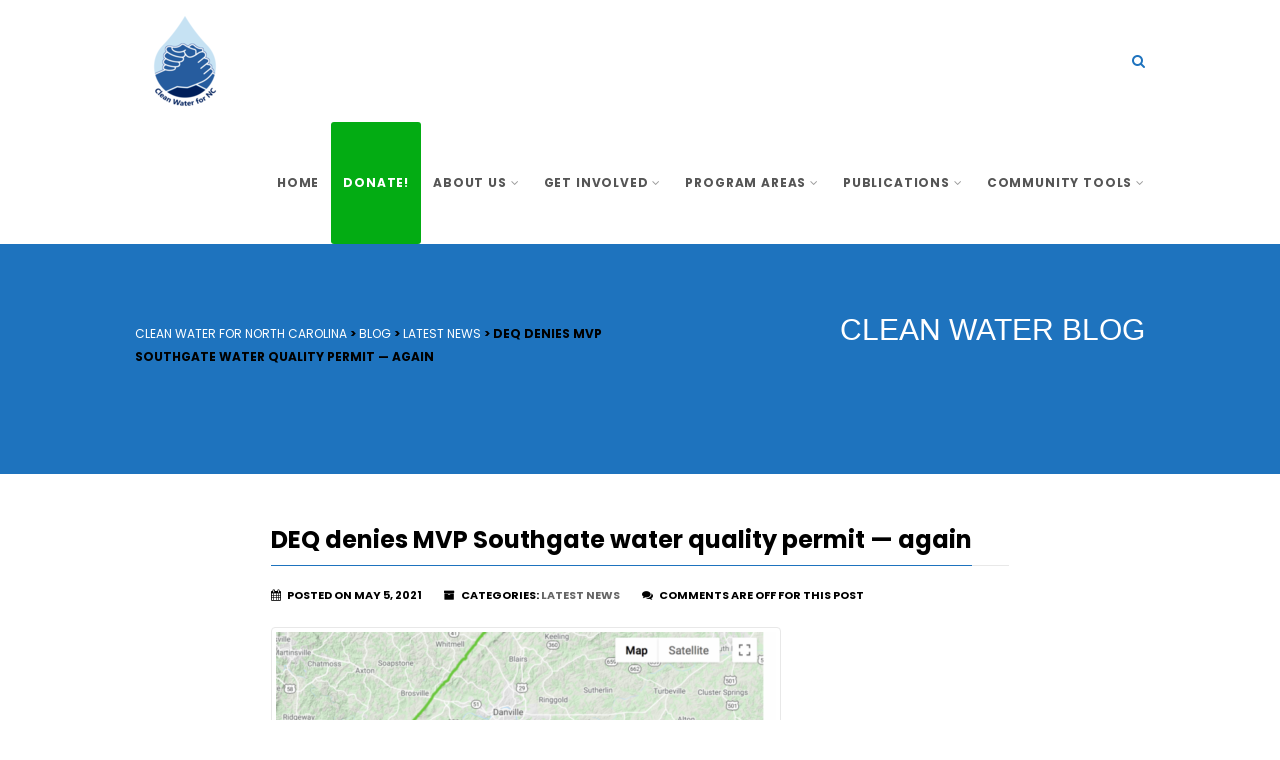

--- FILE ---
content_type: text/html; charset=UTF-8
request_url: https://cwfnc.org/deq-denies-mvp-southgate-water-quality-permit-again/
body_size: 22708
content:
<!DOCTYPE html>
<!--// OPEN HTML //-->
<html lang="en-US" class="no-js">

<head>
    <!--// SITE META //-->
  <meta charset="UTF-8">
  <!-- Mobile Specific Metas
        ================================================== -->
            <meta name="viewport" content="width=device-width, user-scalable=no, initial-scale=1.0, minimum-scale=1.0, maximum-scale=1.0">
        <meta name="format-detection" content="telephone=no">
    <!--// PINGBACK & FAVICON //-->
  <link rel="pingback" href="https://cwfnc.org/xmlrpc.php" />
      <link rel="shortcut icon" href="https://cwfnc.org/wp-content/uploads/2023/01/android-chrome-512x512-1.png">    <link rel="apple-touch-icon-precomposed" href="https://cwfnc.org/wp-content/uploads/2023/01/favicon-57x57-1.png">    <link rel="apple-touch-icon-precomposed" sizes="114x114" href="https://cwfnc.org/wp-content/uploads/2023/01/favicon-114x114-1.png">    <link rel="apple-touch-icon-precomposed" sizes="72x72" href="https://cwfnc.org/wp-content/uploads/2023/01/favicon-72x72-1.png">    <link rel="apple-touch-icon-precomposed" sizes="144x144" href="https://cwfnc.org/wp-content/uploads/2023/01/favicon-142x142-1.png">    <title>DEQ denies MVP Southgate water quality permit — again &#8211; Clean Water for North Carolina</title>
                        <script>
                            /* You can add more configuration options to webfontloader by previously defining the WebFontConfig with your options */
                            if ( typeof WebFontConfig === "undefined" ) {
                                WebFontConfig = new Object();
                            }
                            WebFontConfig['google'] = {families: ['Poppins:400,700']};

                            (function() {
                                var wf = document.createElement( 'script' );
                                wf.src = 'https://ajax.googleapis.com/ajax/libs/webfont/1.5.3/webfont.js';
                                wf.type = 'text/javascript';
                                wf.async = 'true';
                                var s = document.getElementsByTagName( 'script' )[0];
                                s.parentNode.insertBefore( wf, s );
                            })();
                        </script>
                        <meta name='robots' content='max-image-preview:large' />
	<style>img:is([sizes="auto" i], [sizes^="auto," i]) { contain-intrinsic-size: 3000px 1500px }</style>
	<link rel="alternate" type="application/rss+xml" title="Clean Water for North Carolina &raquo; Feed" href="https://cwfnc.org/feed/" />
<link rel="alternate" type="application/rss+xml" title="Clean Water for North Carolina &raquo; Comments Feed" href="https://cwfnc.org/comments/feed/" />
<link rel="alternate" type="text/calendar" title="Clean Water for North Carolina &raquo; iCal Feed" href="https://cwfnc.org/events/?ical=1" />
		<!-- This site uses the Google Analytics by MonsterInsights plugin v9.11.1 - Using Analytics tracking - https://www.monsterinsights.com/ -->
							<script src="//www.googletagmanager.com/gtag/js?id=G-4J82FGZSZ5"  data-cfasync="false" data-wpfc-render="false" type="text/javascript" async></script>
			<script data-cfasync="false" data-wpfc-render="false" type="text/javascript">
				var mi_version = '9.11.1';
				var mi_track_user = true;
				var mi_no_track_reason = '';
								var MonsterInsightsDefaultLocations = {"page_location":"https:\/\/cwfnc.org\/deq-denies-mvp-southgate-water-quality-permit-again\/"};
								if ( typeof MonsterInsightsPrivacyGuardFilter === 'function' ) {
					var MonsterInsightsLocations = (typeof MonsterInsightsExcludeQuery === 'object') ? MonsterInsightsPrivacyGuardFilter( MonsterInsightsExcludeQuery ) : MonsterInsightsPrivacyGuardFilter( MonsterInsightsDefaultLocations );
				} else {
					var MonsterInsightsLocations = (typeof MonsterInsightsExcludeQuery === 'object') ? MonsterInsightsExcludeQuery : MonsterInsightsDefaultLocations;
				}

								var disableStrs = [
										'ga-disable-G-4J82FGZSZ5',
									];

				/* Function to detect opted out users */
				function __gtagTrackerIsOptedOut() {
					for (var index = 0; index < disableStrs.length; index++) {
						if (document.cookie.indexOf(disableStrs[index] + '=true') > -1) {
							return true;
						}
					}

					return false;
				}

				/* Disable tracking if the opt-out cookie exists. */
				if (__gtagTrackerIsOptedOut()) {
					for (var index = 0; index < disableStrs.length; index++) {
						window[disableStrs[index]] = true;
					}
				}

				/* Opt-out function */
				function __gtagTrackerOptout() {
					for (var index = 0; index < disableStrs.length; index++) {
						document.cookie = disableStrs[index] + '=true; expires=Thu, 31 Dec 2099 23:59:59 UTC; path=/';
						window[disableStrs[index]] = true;
					}
				}

				if ('undefined' === typeof gaOptout) {
					function gaOptout() {
						__gtagTrackerOptout();
					}
				}
								window.dataLayer = window.dataLayer || [];

				window.MonsterInsightsDualTracker = {
					helpers: {},
					trackers: {},
				};
				if (mi_track_user) {
					function __gtagDataLayer() {
						dataLayer.push(arguments);
					}

					function __gtagTracker(type, name, parameters) {
						if (!parameters) {
							parameters = {};
						}

						if (parameters.send_to) {
							__gtagDataLayer.apply(null, arguments);
							return;
						}

						if (type === 'event') {
														parameters.send_to = monsterinsights_frontend.v4_id;
							var hookName = name;
							if (typeof parameters['event_category'] !== 'undefined') {
								hookName = parameters['event_category'] + ':' + name;
							}

							if (typeof MonsterInsightsDualTracker.trackers[hookName] !== 'undefined') {
								MonsterInsightsDualTracker.trackers[hookName](parameters);
							} else {
								__gtagDataLayer('event', name, parameters);
							}
							
						} else {
							__gtagDataLayer.apply(null, arguments);
						}
					}

					__gtagTracker('js', new Date());
					__gtagTracker('set', {
						'developer_id.dZGIzZG': true,
											});
					if ( MonsterInsightsLocations.page_location ) {
						__gtagTracker('set', MonsterInsightsLocations);
					}
										__gtagTracker('config', 'G-4J82FGZSZ5', {"forceSSL":"true","link_attribution":"true"} );
										window.gtag = __gtagTracker;										(function () {
						/* https://developers.google.com/analytics/devguides/collection/analyticsjs/ */
						/* ga and __gaTracker compatibility shim. */
						var noopfn = function () {
							return null;
						};
						var newtracker = function () {
							return new Tracker();
						};
						var Tracker = function () {
							return null;
						};
						var p = Tracker.prototype;
						p.get = noopfn;
						p.set = noopfn;
						p.send = function () {
							var args = Array.prototype.slice.call(arguments);
							args.unshift('send');
							__gaTracker.apply(null, args);
						};
						var __gaTracker = function () {
							var len = arguments.length;
							if (len === 0) {
								return;
							}
							var f = arguments[len - 1];
							if (typeof f !== 'object' || f === null || typeof f.hitCallback !== 'function') {
								if ('send' === arguments[0]) {
									var hitConverted, hitObject = false, action;
									if ('event' === arguments[1]) {
										if ('undefined' !== typeof arguments[3]) {
											hitObject = {
												'eventAction': arguments[3],
												'eventCategory': arguments[2],
												'eventLabel': arguments[4],
												'value': arguments[5] ? arguments[5] : 1,
											}
										}
									}
									if ('pageview' === arguments[1]) {
										if ('undefined' !== typeof arguments[2]) {
											hitObject = {
												'eventAction': 'page_view',
												'page_path': arguments[2],
											}
										}
									}
									if (typeof arguments[2] === 'object') {
										hitObject = arguments[2];
									}
									if (typeof arguments[5] === 'object') {
										Object.assign(hitObject, arguments[5]);
									}
									if ('undefined' !== typeof arguments[1].hitType) {
										hitObject = arguments[1];
										if ('pageview' === hitObject.hitType) {
											hitObject.eventAction = 'page_view';
										}
									}
									if (hitObject) {
										action = 'timing' === arguments[1].hitType ? 'timing_complete' : hitObject.eventAction;
										hitConverted = mapArgs(hitObject);
										__gtagTracker('event', action, hitConverted);
									}
								}
								return;
							}

							function mapArgs(args) {
								var arg, hit = {};
								var gaMap = {
									'eventCategory': 'event_category',
									'eventAction': 'event_action',
									'eventLabel': 'event_label',
									'eventValue': 'event_value',
									'nonInteraction': 'non_interaction',
									'timingCategory': 'event_category',
									'timingVar': 'name',
									'timingValue': 'value',
									'timingLabel': 'event_label',
									'page': 'page_path',
									'location': 'page_location',
									'title': 'page_title',
									'referrer' : 'page_referrer',
								};
								for (arg in args) {
																		if (!(!args.hasOwnProperty(arg) || !gaMap.hasOwnProperty(arg))) {
										hit[gaMap[arg]] = args[arg];
									} else {
										hit[arg] = args[arg];
									}
								}
								return hit;
							}

							try {
								f.hitCallback();
							} catch (ex) {
							}
						};
						__gaTracker.create = newtracker;
						__gaTracker.getByName = newtracker;
						__gaTracker.getAll = function () {
							return [];
						};
						__gaTracker.remove = noopfn;
						__gaTracker.loaded = true;
						window['__gaTracker'] = __gaTracker;
					})();
									} else {
										console.log("");
					(function () {
						function __gtagTracker() {
							return null;
						}

						window['__gtagTracker'] = __gtagTracker;
						window['gtag'] = __gtagTracker;
					})();
									}
			</script>
							<!-- / Google Analytics by MonsterInsights -->
		<script type="text/javascript">
/* <![CDATA[ */
window._wpemojiSettings = {"baseUrl":"https:\/\/s.w.org\/images\/core\/emoji\/16.0.1\/72x72\/","ext":".png","svgUrl":"https:\/\/s.w.org\/images\/core\/emoji\/16.0.1\/svg\/","svgExt":".svg","source":{"concatemoji":"https:\/\/cwfnc.org\/wp-includes\/js\/wp-emoji-release.min.js?ver=6.8.3"}};
/*! This file is auto-generated */
!function(s,n){var o,i,e;function c(e){try{var t={supportTests:e,timestamp:(new Date).valueOf()};sessionStorage.setItem(o,JSON.stringify(t))}catch(e){}}function p(e,t,n){e.clearRect(0,0,e.canvas.width,e.canvas.height),e.fillText(t,0,0);var t=new Uint32Array(e.getImageData(0,0,e.canvas.width,e.canvas.height).data),a=(e.clearRect(0,0,e.canvas.width,e.canvas.height),e.fillText(n,0,0),new Uint32Array(e.getImageData(0,0,e.canvas.width,e.canvas.height).data));return t.every(function(e,t){return e===a[t]})}function u(e,t){e.clearRect(0,0,e.canvas.width,e.canvas.height),e.fillText(t,0,0);for(var n=e.getImageData(16,16,1,1),a=0;a<n.data.length;a++)if(0!==n.data[a])return!1;return!0}function f(e,t,n,a){switch(t){case"flag":return n(e,"\ud83c\udff3\ufe0f\u200d\u26a7\ufe0f","\ud83c\udff3\ufe0f\u200b\u26a7\ufe0f")?!1:!n(e,"\ud83c\udde8\ud83c\uddf6","\ud83c\udde8\u200b\ud83c\uddf6")&&!n(e,"\ud83c\udff4\udb40\udc67\udb40\udc62\udb40\udc65\udb40\udc6e\udb40\udc67\udb40\udc7f","\ud83c\udff4\u200b\udb40\udc67\u200b\udb40\udc62\u200b\udb40\udc65\u200b\udb40\udc6e\u200b\udb40\udc67\u200b\udb40\udc7f");case"emoji":return!a(e,"\ud83e\udedf")}return!1}function g(e,t,n,a){var r="undefined"!=typeof WorkerGlobalScope&&self instanceof WorkerGlobalScope?new OffscreenCanvas(300,150):s.createElement("canvas"),o=r.getContext("2d",{willReadFrequently:!0}),i=(o.textBaseline="top",o.font="600 32px Arial",{});return e.forEach(function(e){i[e]=t(o,e,n,a)}),i}function t(e){var t=s.createElement("script");t.src=e,t.defer=!0,s.head.appendChild(t)}"undefined"!=typeof Promise&&(o="wpEmojiSettingsSupports",i=["flag","emoji"],n.supports={everything:!0,everythingExceptFlag:!0},e=new Promise(function(e){s.addEventListener("DOMContentLoaded",e,{once:!0})}),new Promise(function(t){var n=function(){try{var e=JSON.parse(sessionStorage.getItem(o));if("object"==typeof e&&"number"==typeof e.timestamp&&(new Date).valueOf()<e.timestamp+604800&&"object"==typeof e.supportTests)return e.supportTests}catch(e){}return null}();if(!n){if("undefined"!=typeof Worker&&"undefined"!=typeof OffscreenCanvas&&"undefined"!=typeof URL&&URL.createObjectURL&&"undefined"!=typeof Blob)try{var e="postMessage("+g.toString()+"("+[JSON.stringify(i),f.toString(),p.toString(),u.toString()].join(",")+"));",a=new Blob([e],{type:"text/javascript"}),r=new Worker(URL.createObjectURL(a),{name:"wpTestEmojiSupports"});return void(r.onmessage=function(e){c(n=e.data),r.terminate(),t(n)})}catch(e){}c(n=g(i,f,p,u))}t(n)}).then(function(e){for(var t in e)n.supports[t]=e[t],n.supports.everything=n.supports.everything&&n.supports[t],"flag"!==t&&(n.supports.everythingExceptFlag=n.supports.everythingExceptFlag&&n.supports[t]);n.supports.everythingExceptFlag=n.supports.everythingExceptFlag&&!n.supports.flag,n.DOMReady=!1,n.readyCallback=function(){n.DOMReady=!0}}).then(function(){return e}).then(function(){var e;n.supports.everything||(n.readyCallback(),(e=n.source||{}).concatemoji?t(e.concatemoji):e.wpemoji&&e.twemoji&&(t(e.twemoji),t(e.wpemoji)))}))}((window,document),window._wpemojiSettings);
/* ]]> */
</script>
<link rel='stylesheet' id='formidable-css' href='https://cwfnc.org/wp-content/plugins/formidable/css/formidableforms.css?ver=114531' type='text/css' media='all' />
<link rel='stylesheet' id='pt-cv-public-style-css' href='https://cwfnc.org/wp-content/plugins/content-views-query-and-display-post-page/public/assets/css/cv.css?ver=4.2.1' type='text/css' media='all' />
<style id='wp-emoji-styles-inline-css' type='text/css'>

	img.wp-smiley, img.emoji {
		display: inline !important;
		border: none !important;
		box-shadow: none !important;
		height: 1em !important;
		width: 1em !important;
		margin: 0 0.07em !important;
		vertical-align: -0.1em !important;
		background: none !important;
		padding: 0 !important;
	}
</style>
<link rel='stylesheet' id='wp-block-library-css' href='https://cwfnc.org/wp-includes/css/dist/block-library/style.min.css?ver=6.8.3' type='text/css' media='all' />
<style id='classic-theme-styles-inline-css' type='text/css'>
/*! This file is auto-generated */
.wp-block-button__link{color:#fff;background-color:#32373c;border-radius:9999px;box-shadow:none;text-decoration:none;padding:calc(.667em + 2px) calc(1.333em + 2px);font-size:1.125em}.wp-block-file__button{background:#32373c;color:#fff;text-decoration:none}
</style>
<link rel='stylesheet' id='wp-components-css' href='https://cwfnc.org/wp-includes/css/dist/components/style.min.css?ver=6.8.3' type='text/css' media='all' />
<link rel='stylesheet' id='wp-preferences-css' href='https://cwfnc.org/wp-includes/css/dist/preferences/style.min.css?ver=6.8.3' type='text/css' media='all' />
<link rel='stylesheet' id='wp-block-editor-css' href='https://cwfnc.org/wp-includes/css/dist/block-editor/style.min.css?ver=6.8.3' type='text/css' media='all' />
<link rel='stylesheet' id='popup-maker-block-library-style-css' href='https://cwfnc.org/wp-content/plugins/popup-maker/dist/packages/block-library-style.css?ver=dbea705cfafe089d65f1' type='text/css' media='all' />
<style id='global-styles-inline-css' type='text/css'>
:root{--wp--preset--aspect-ratio--square: 1;--wp--preset--aspect-ratio--4-3: 4/3;--wp--preset--aspect-ratio--3-4: 3/4;--wp--preset--aspect-ratio--3-2: 3/2;--wp--preset--aspect-ratio--2-3: 2/3;--wp--preset--aspect-ratio--16-9: 16/9;--wp--preset--aspect-ratio--9-16: 9/16;--wp--preset--color--black: #000000;--wp--preset--color--cyan-bluish-gray: #abb8c3;--wp--preset--color--white: #ffffff;--wp--preset--color--pale-pink: #f78da7;--wp--preset--color--vivid-red: #cf2e2e;--wp--preset--color--luminous-vivid-orange: #ff6900;--wp--preset--color--luminous-vivid-amber: #fcb900;--wp--preset--color--light-green-cyan: #7bdcb5;--wp--preset--color--vivid-green-cyan: #00d084;--wp--preset--color--pale-cyan-blue: #8ed1fc;--wp--preset--color--vivid-cyan-blue: #0693e3;--wp--preset--color--vivid-purple: #9b51e0;--wp--preset--gradient--vivid-cyan-blue-to-vivid-purple: linear-gradient(135deg,rgba(6,147,227,1) 0%,rgb(155,81,224) 100%);--wp--preset--gradient--light-green-cyan-to-vivid-green-cyan: linear-gradient(135deg,rgb(122,220,180) 0%,rgb(0,208,130) 100%);--wp--preset--gradient--luminous-vivid-amber-to-luminous-vivid-orange: linear-gradient(135deg,rgba(252,185,0,1) 0%,rgba(255,105,0,1) 100%);--wp--preset--gradient--luminous-vivid-orange-to-vivid-red: linear-gradient(135deg,rgba(255,105,0,1) 0%,rgb(207,46,46) 100%);--wp--preset--gradient--very-light-gray-to-cyan-bluish-gray: linear-gradient(135deg,rgb(238,238,238) 0%,rgb(169,184,195) 100%);--wp--preset--gradient--cool-to-warm-spectrum: linear-gradient(135deg,rgb(74,234,220) 0%,rgb(151,120,209) 20%,rgb(207,42,186) 40%,rgb(238,44,130) 60%,rgb(251,105,98) 80%,rgb(254,248,76) 100%);--wp--preset--gradient--blush-light-purple: linear-gradient(135deg,rgb(255,206,236) 0%,rgb(152,150,240) 100%);--wp--preset--gradient--blush-bordeaux: linear-gradient(135deg,rgb(254,205,165) 0%,rgb(254,45,45) 50%,rgb(107,0,62) 100%);--wp--preset--gradient--luminous-dusk: linear-gradient(135deg,rgb(255,203,112) 0%,rgb(199,81,192) 50%,rgb(65,88,208) 100%);--wp--preset--gradient--pale-ocean: linear-gradient(135deg,rgb(255,245,203) 0%,rgb(182,227,212) 50%,rgb(51,167,181) 100%);--wp--preset--gradient--electric-grass: linear-gradient(135deg,rgb(202,248,128) 0%,rgb(113,206,126) 100%);--wp--preset--gradient--midnight: linear-gradient(135deg,rgb(2,3,129) 0%,rgb(40,116,252) 100%);--wp--preset--font-size--small: 13px;--wp--preset--font-size--medium: 20px;--wp--preset--font-size--large: 36px;--wp--preset--font-size--x-large: 42px;--wp--preset--spacing--20: 0.44rem;--wp--preset--spacing--30: 0.67rem;--wp--preset--spacing--40: 1rem;--wp--preset--spacing--50: 1.5rem;--wp--preset--spacing--60: 2.25rem;--wp--preset--spacing--70: 3.38rem;--wp--preset--spacing--80: 5.06rem;--wp--preset--shadow--natural: 6px 6px 9px rgba(0, 0, 0, 0.2);--wp--preset--shadow--deep: 12px 12px 50px rgba(0, 0, 0, 0.4);--wp--preset--shadow--sharp: 6px 6px 0px rgba(0, 0, 0, 0.2);--wp--preset--shadow--outlined: 6px 6px 0px -3px rgba(255, 255, 255, 1), 6px 6px rgba(0, 0, 0, 1);--wp--preset--shadow--crisp: 6px 6px 0px rgba(0, 0, 0, 1);}:where(.is-layout-flex){gap: 0.5em;}:where(.is-layout-grid){gap: 0.5em;}body .is-layout-flex{display: flex;}.is-layout-flex{flex-wrap: wrap;align-items: center;}.is-layout-flex > :is(*, div){margin: 0;}body .is-layout-grid{display: grid;}.is-layout-grid > :is(*, div){margin: 0;}:where(.wp-block-columns.is-layout-flex){gap: 2em;}:where(.wp-block-columns.is-layout-grid){gap: 2em;}:where(.wp-block-post-template.is-layout-flex){gap: 1.25em;}:where(.wp-block-post-template.is-layout-grid){gap: 1.25em;}.has-black-color{color: var(--wp--preset--color--black) !important;}.has-cyan-bluish-gray-color{color: var(--wp--preset--color--cyan-bluish-gray) !important;}.has-white-color{color: var(--wp--preset--color--white) !important;}.has-pale-pink-color{color: var(--wp--preset--color--pale-pink) !important;}.has-vivid-red-color{color: var(--wp--preset--color--vivid-red) !important;}.has-luminous-vivid-orange-color{color: var(--wp--preset--color--luminous-vivid-orange) !important;}.has-luminous-vivid-amber-color{color: var(--wp--preset--color--luminous-vivid-amber) !important;}.has-light-green-cyan-color{color: var(--wp--preset--color--light-green-cyan) !important;}.has-vivid-green-cyan-color{color: var(--wp--preset--color--vivid-green-cyan) !important;}.has-pale-cyan-blue-color{color: var(--wp--preset--color--pale-cyan-blue) !important;}.has-vivid-cyan-blue-color{color: var(--wp--preset--color--vivid-cyan-blue) !important;}.has-vivid-purple-color{color: var(--wp--preset--color--vivid-purple) !important;}.has-black-background-color{background-color: var(--wp--preset--color--black) !important;}.has-cyan-bluish-gray-background-color{background-color: var(--wp--preset--color--cyan-bluish-gray) !important;}.has-white-background-color{background-color: var(--wp--preset--color--white) !important;}.has-pale-pink-background-color{background-color: var(--wp--preset--color--pale-pink) !important;}.has-vivid-red-background-color{background-color: var(--wp--preset--color--vivid-red) !important;}.has-luminous-vivid-orange-background-color{background-color: var(--wp--preset--color--luminous-vivid-orange) !important;}.has-luminous-vivid-amber-background-color{background-color: var(--wp--preset--color--luminous-vivid-amber) !important;}.has-light-green-cyan-background-color{background-color: var(--wp--preset--color--light-green-cyan) !important;}.has-vivid-green-cyan-background-color{background-color: var(--wp--preset--color--vivid-green-cyan) !important;}.has-pale-cyan-blue-background-color{background-color: var(--wp--preset--color--pale-cyan-blue) !important;}.has-vivid-cyan-blue-background-color{background-color: var(--wp--preset--color--vivid-cyan-blue) !important;}.has-vivid-purple-background-color{background-color: var(--wp--preset--color--vivid-purple) !important;}.has-black-border-color{border-color: var(--wp--preset--color--black) !important;}.has-cyan-bluish-gray-border-color{border-color: var(--wp--preset--color--cyan-bluish-gray) !important;}.has-white-border-color{border-color: var(--wp--preset--color--white) !important;}.has-pale-pink-border-color{border-color: var(--wp--preset--color--pale-pink) !important;}.has-vivid-red-border-color{border-color: var(--wp--preset--color--vivid-red) !important;}.has-luminous-vivid-orange-border-color{border-color: var(--wp--preset--color--luminous-vivid-orange) !important;}.has-luminous-vivid-amber-border-color{border-color: var(--wp--preset--color--luminous-vivid-amber) !important;}.has-light-green-cyan-border-color{border-color: var(--wp--preset--color--light-green-cyan) !important;}.has-vivid-green-cyan-border-color{border-color: var(--wp--preset--color--vivid-green-cyan) !important;}.has-pale-cyan-blue-border-color{border-color: var(--wp--preset--color--pale-cyan-blue) !important;}.has-vivid-cyan-blue-border-color{border-color: var(--wp--preset--color--vivid-cyan-blue) !important;}.has-vivid-purple-border-color{border-color: var(--wp--preset--color--vivid-purple) !important;}.has-vivid-cyan-blue-to-vivid-purple-gradient-background{background: var(--wp--preset--gradient--vivid-cyan-blue-to-vivid-purple) !important;}.has-light-green-cyan-to-vivid-green-cyan-gradient-background{background: var(--wp--preset--gradient--light-green-cyan-to-vivid-green-cyan) !important;}.has-luminous-vivid-amber-to-luminous-vivid-orange-gradient-background{background: var(--wp--preset--gradient--luminous-vivid-amber-to-luminous-vivid-orange) !important;}.has-luminous-vivid-orange-to-vivid-red-gradient-background{background: var(--wp--preset--gradient--luminous-vivid-orange-to-vivid-red) !important;}.has-very-light-gray-to-cyan-bluish-gray-gradient-background{background: var(--wp--preset--gradient--very-light-gray-to-cyan-bluish-gray) !important;}.has-cool-to-warm-spectrum-gradient-background{background: var(--wp--preset--gradient--cool-to-warm-spectrum) !important;}.has-blush-light-purple-gradient-background{background: var(--wp--preset--gradient--blush-light-purple) !important;}.has-blush-bordeaux-gradient-background{background: var(--wp--preset--gradient--blush-bordeaux) !important;}.has-luminous-dusk-gradient-background{background: var(--wp--preset--gradient--luminous-dusk) !important;}.has-pale-ocean-gradient-background{background: var(--wp--preset--gradient--pale-ocean) !important;}.has-electric-grass-gradient-background{background: var(--wp--preset--gradient--electric-grass) !important;}.has-midnight-gradient-background{background: var(--wp--preset--gradient--midnight) !important;}.has-small-font-size{font-size: var(--wp--preset--font-size--small) !important;}.has-medium-font-size{font-size: var(--wp--preset--font-size--medium) !important;}.has-large-font-size{font-size: var(--wp--preset--font-size--large) !important;}.has-x-large-font-size{font-size: var(--wp--preset--font-size--x-large) !important;}
:where(.wp-block-post-template.is-layout-flex){gap: 1.25em;}:where(.wp-block-post-template.is-layout-grid){gap: 1.25em;}
:where(.wp-block-columns.is-layout-flex){gap: 2em;}:where(.wp-block-columns.is-layout-grid){gap: 2em;}
:root :where(.wp-block-pullquote){font-size: 1.5em;line-height: 1.6;}
</style>
<link rel='stylesheet' id='contact-form-7-css' href='https://cwfnc.org/wp-content/plugins/contact-form-7/includes/css/styles.css?ver=6.1.4' type='text/css' media='all' />
<link rel='stylesheet' id='sow-button-base-css' href='https://cwfnc.org/wp-content/plugins/so-widgets-bundle/widgets/button/css/style.css?ver=1.70.4' type='text/css' media='all' />
<link rel='stylesheet' id='sow-button-wire-a0c8475aa669-css' href='https://cwfnc.org/wp-content/uploads/siteorigin-widgets/sow-button-wire-a0c8475aa669.css?ver=6.8.3' type='text/css' media='all' />
<link rel='stylesheet' id='sow-social-media-buttons-atom-fdc3f3b04ad4-css' href='https://cwfnc.org/wp-content/uploads/siteorigin-widgets/sow-social-media-buttons-atom-fdc3f3b04ad4.css?ver=6.8.3' type='text/css' media='all' />
<link rel='stylesheet' id='sow-button-flat-cf5937166751-css' href='https://cwfnc.org/wp-content/uploads/siteorigin-widgets/sow-button-flat-cf5937166751.css?ver=6.8.3' type='text/css' media='all' />
<link rel='stylesheet' id='godaddy-styles-css' href='https://cwfnc.org/wp-content/mu-plugins/vendor/wpex/godaddy-launch/includes/Dependencies/GoDaddy/Styles/build/latest.css?ver=2.0.2' type='text/css' media='all' />
<link rel='stylesheet' id='megamenu-css' href='https://cwfnc.org/wp-content/uploads/maxmegamenu/style.css?ver=213980' type='text/css' media='all' />
<link rel='stylesheet' id='dashicons-css' href='https://cwfnc.org/wp-includes/css/dashicons.min.css?ver=6.8.3' type='text/css' media='all' />
<link rel='stylesheet' id='imic_bootstrap-css' href='https://cwfnc.org/wp-content/themes/Gaea/assets/css/bootstrap.css?ver=1.0' type='text/css' media='all' />
<link rel='stylesheet' id='imic_bootstrap_theme-css' href='https://cwfnc.org/wp-content/themes/Gaea/assets/css/bootstrap-theme.css?ver=1.0' type='text/css' media='all' />
<link rel='stylesheet' id='gaea-parent-style-css' href='https://cwfnc.org/wp-content/themes/Gaea/style.css?ver=6.8.3' type='text/css' media='all' />
<link rel='stylesheet' id='imic_animations-css' href='https://cwfnc.org/wp-content/themes/Gaea/assets/css/animations.css?ver=1.0' type='text/css' media='all' />
<link rel='stylesheet' id='imic_fontawesome-css' href='https://cwfnc.org/wp-content/themes/Gaea/assets/css/font-awesome.min.css?ver=1.0' type='text/css' media='all' />
<link rel='stylesheet' id='imic_main-css' href='https://cwfnc.org/wp-content/themes/Gaea-child/style.css?ver=1.0' type='text/css' media='all' />
<link rel='stylesheet' id='imic_prettyPhoto-css' href='https://cwfnc.org/wp-content/themes/Gaea/assets/vendor/prettyphoto/css/prettyPhoto.css?ver=1.0' type='text/css' media='all' />
<link rel='stylesheet' id='imic_magnific_popup-css' href='https://cwfnc.org/wp-content/themes/Gaea/assets/vendor/magnific-popup/magnific-popup.css?ver=1.0' type='text/css' media='all' />
<script type="text/javascript" src="https://cwfnc.org/wp-includes/js/jquery/jquery.min.js?ver=3.7.1" id="jquery-core-js"></script>
<script type="text/javascript" src="https://cwfnc.org/wp-includes/js/jquery/jquery-migrate.min.js?ver=3.4.1" id="jquery-migrate-js"></script>
<script type="text/javascript" id="ajax-login-script-js-extra">
/* <![CDATA[ */
var ajax_login_object = {"ajaxurl":"https:\/\/cwfnc.org\/wp-admin\/admin-ajax.php","loadingmessage":"Sending user info, please wait..."};
/* ]]> */
</script>
<script type="text/javascript" src="https://cwfnc.org/wp-content/themes/Gaea/assets/js/ajax-login-script.js?ver=6.8.3" id="ajax-login-script-js"></script>
<script type="text/javascript" src="https://cwfnc.org/wp-content/plugins/google-analytics-for-wordpress/assets/js/frontend-gtag.min.js?ver=9.11.1" id="monsterinsights-frontend-script-js" async="async" data-wp-strategy="async"></script>
<script data-cfasync="false" data-wpfc-render="false" type="text/javascript" id='monsterinsights-frontend-script-js-extra'>/* <![CDATA[ */
var monsterinsights_frontend = {"js_events_tracking":"true","download_extensions":"doc,pdf,ppt,zip,xls,docx,pptx,xlsx","inbound_paths":"[{\"path\":\"\\\/go\\\/\",\"label\":\"affiliate\"},{\"path\":\"\\\/recommend\\\/\",\"label\":\"affiliate\"}]","home_url":"https:\/\/cwfnc.org","hash_tracking":"false","v4_id":"G-4J82FGZSZ5"};/* ]]> */
</script>
<script type="text/javascript" src="https://cwfnc.org/wp-includes/js/tinymce/tinymce.min.js?ver=49110-20250317" id="wp-tinymce-root-js"></script>
<script type="text/javascript" src="https://cwfnc.org/wp-includes/js/tinymce/plugins/compat3x/plugin.min.js?ver=49110-20250317" id="wp-tinymce-js"></script>
<script type="text/javascript" src="https://cwfnc.org/wp-content/plugins/revslider/public/assets/js/rbtools.min.js?ver=6.5.18" async id="tp-tools-js"></script>
<script type="text/javascript" src="https://cwfnc.org/wp-content/plugins/revslider/public/assets/js/rs6.min.js?ver=6.5.25" async id="revmin-js"></script>
<script type="text/javascript" src="https://cwfnc.org/wp-content/themes/Gaea/assets/vendor/fullcalendar/lib/moment.min.js?ver=1.0" id="imic_calender_updated-js"></script>
<script type="text/javascript" src="https://cwfnc.org/wp-content/themes/Gaea/assets/js/modernizr.js?ver=1.0" id="imic_jquery_modernizr-js"></script>
<link rel="https://api.w.org/" href="https://cwfnc.org/wp-json/" /><link rel="alternate" title="JSON" type="application/json" href="https://cwfnc.org/wp-json/wp/v2/posts/5088" /><link rel="EditURI" type="application/rsd+xml" title="RSD" href="https://cwfnc.org/xmlrpc.php?rsd" />
<meta name="generator" content="WordPress 6.8.3" />
<link rel="canonical" href="https://cwfnc.org/deq-denies-mvp-southgate-water-quality-permit-again/" />
<link rel='shortlink' href='https://cwfnc.org/?p=5088' />
<link rel="alternate" title="oEmbed (JSON)" type="application/json+oembed" href="https://cwfnc.org/wp-json/oembed/1.0/embed?url=https%3A%2F%2Fcwfnc.org%2Fdeq-denies-mvp-southgate-water-quality-permit-again%2F" />
<link rel="alternate" title="oEmbed (XML)" type="text/xml+oembed" href="https://cwfnc.org/wp-json/oembed/1.0/embed?url=https%3A%2F%2Fcwfnc.org%2Fdeq-denies-mvp-southgate-water-quality-permit-again%2F&#038;format=xml" />
<meta name="tec-api-version" content="v1"><meta name="tec-api-origin" content="https://cwfnc.org"><link rel="alternate" href="https://cwfnc.org/wp-json/tribe/events/v1/" /><style type="text/css">
.header-v1 h1.logo img, .header-v1 h1.logo a, .header-v2 h1.logo img, .header-v2 h1.logo a{height:100px;}
		.header-v1 .lower-header.sticky-header, .header-v2 .lower-header.sticky-header{height:50px;}
		.header-v1 .lower-header.sticky-header h1.logo img, .header-v1 .lower-header.sticky-header h1.logo a, .header-v2 .lower-header.sticky-header h1.logo img, .header-v2 .lower-header.sticky-header h1.logo a{height:28px;}
		.header-v1 .main-navigation > ul > li > a, .header-v2 .main-navigation > ul > li > a, #menu-toggle{line-height:122px;}
		.header-v1 .sticky-header .main-navigation > ul > li > a, .header-v2 .sticky-header .main-navigation > ul > li > a, .header-v1 .sticky-header #menu-toggle{line-height:50px;}
		.header-v1 .search-module-opened, .header-v1 .cart-module-opened, .header-v2 .search-module-opened, .header-v2 .cart-module-opened{top:122px;}
		.header-v1 .sticky-header .search-module-opened, .header-v1 .sticky-header .cart-module-opened, .header-v2 .sticky-header .search-module-opened, .header-v2 .sticky-header .cart-module-opened{top:50px;}
		.header-v1 .search-module-trigger, .header-v1 .cart-module-trigger, .header-v2 .search-module-trigger, .header-v2 .cart-module-trigger{line-height:122px;}
		.header-v1 .sticky-header .search-module-trigger, .header-v1 .sticky-header .cart-module-trigger, .header-v2 .sticky-header .search-module-trigger, .header-v2 .sticky-header .cart-module-trigger{line-height:50px;}
		.header-v1 .main-navigation > ul > li ul, .header-v2 .main-navigation > ul > li ul{top:122px;}
		.header-v1 .sticky-header .main-navigation > ul > li ul, .header-v2 .sticky-header .main-navigation > ul > li ul{top:50px;}
		@media only screen and (max-width: 992px) {.main-navigation{top:122px;}}
		
		.text-primary, .btn-primary .badge, .btn-link,a.list-group-item.active > .badge,.nav-pills > .active > a > .badge, p.drop-caps:first-letter, .accent-color, .main-navigation > ul > li > a:hover, .posts-listing .post-time, .title-border i, .upcoming-events .event-cats a:hover, .nav-np .next:hover, .nav-np .prev:hover, .basic-link, .pagination > li > a:hover,.pagination > li > span:hover,.pagination > li > a:focus,.pagination > li > span:focus, .staff-item .meta-data, .woocommerce div.product span.price, .woocommerce div.product p.price, .woocommerce #content div.product span.price, .woocommerce #content div.product p.price, .woocommerce-page div.product span.price, .woocommerce-page div.product p.price, .woocommerce-page #content div.product span.price, .woocommerce-page #content div.product p.price, .woocommerce ul.products li.product .price, .woocommerce-page ul.products li.product .price, .event-ticket h4, .event-ticket .ticket-ico, .body .share-buttons-tc.share-buttons-naked > li > a{
	color:#1e73be;
}
a:hover{
	color:#1e73be;
}
.basic-link:hover{
	opacity:.9
}
p.demo_store, .woocommerce a.button.alt, .woocommerce button.button.alt, .woocommerce input.button.alt, .woocommerce #respond input#submit.alt, .woocommerce #content input.button.alt, .woocommerce-page a.button.alt, .woocommerce-page button.button.alt, .woocommerce-page input.button.alt, .woocommerce-page #respond input#submit.alt, .woocommerce-page #content input.button.alt, .woocommerce span.onsale, .woocommerce-page span.onsale, .wpcf7-form .wpcf7-submit, .woocommerce .widget_price_filter .ui-slider .ui-slider-handle, .woocommerce-page .widget_price_filter .ui-slider .ui-slider-handle, .woocommerce .widget_layered_nav ul li.chosen a, .woocommerce-page .widget_layered_nav ul li.chosen a{ background: #1e73be; }
p.drop-caps.secondary:first-child:first-letter, .accent-bg, .fa.accent-color, .btn-primary,
.btn-primary.disabled,
.btn-primary[disabled],
fieldset[disabled] .btn-primary,
.btn-primary.disabled:hover,
.btn-primary[disabled]:hover,
fieldset[disabled] .btn-primary:hover,
.btn-primary.disabled:focus,
.btn-primary[disabled]:focus,
fieldset[disabled] .btn-primary:focus,
.btn-primary.disabled:active,
.btn-primary[disabled]:active,
fieldset[disabled] .btn-primary:active,
.btn-primary.disabled.active,
.btn-primary[disabled].active,
fieldset[disabled] .btn-primary.active,
.dropdown-menu > .active > a,
.dropdown-menu > .active > a:hover,
.dropdown-menu > .active > a:focus,
.nav-pills > li.active > a,
.nav-pills > li.active > a:hover,
.nav-pills > li.active > a:focus,
.pagination > .active > a,
.pagination > .active > span,
.pagination > .active > a:hover,
.pagination > .active > span:hover,
.pagination > .active > a:focus,
.pagination > .active > span:focus,
.label-primary,
.progress-bar-primary,
a.list-group-item.active,
a.list-group-item.active:hover,
a.list-group-item.active:focus, .accordion-heading .accordion-toggle.active, .accordion-heading:hover .accordion-toggle.active, .accordion-heading:hover .accordion-toggle.inactive,
.panel-primary > .panel-heading, .carousel-indicators .active, .flex-control-nav a:hover, .flex-control-nav a.flex-active, .media-box .media-box-wrapper, .top-menu li a, .upcoming-events .event-date, .media-box .zoom, .media-box .expand, .project-overlay .project-cat, .flexslider .flex-prev:hover, .flexslider .flex-next:hover, .events-listing .upcoming-events li:hover .event-details-btn:hover, .single-event-info .icon-s, .event-register-block:hover, .fc-events, .projects-grid .project-cat, .tagcloud a:hover, .main-navigation > ul > li ul{
  background-color: #1e73be;
}
.btn-primary:hover,
.btn-primary:focus,
.btn-primary:active,
.btn-primary.active,
.open .dropdown-toggle.btn-primary, .top-menu li a:hover, .woocommerce a.button.alt:hover, .woocommerce button.button.alt:hover, .woocommerce input.button.alt:hover, .woocommerce #respond input#submit.alt:hover, .woocommerce #content input.button.alt:hover, .woocommerce-page a.button.alt:hover, .woocommerce-page button.button.alt:hover, .woocommerce-page input.button.alt:hover, .woocommerce-page #respond input#submit.alt:hover, .woocommerce-page #content input.button.alt:hover, .woocommerce a.button.alt:active, .woocommerce button.button.alt:active, .woocommerce input.button.alt:active, .woocommerce #respond input#submit.alt:active, .woocommerce #content input.button.alt:active, .woocommerce-page a.button.alt:active, .woocommerce-page button.button.alt:active, .woocommerce-page input.button.alt:active, .woocommerce-page #respond input#submit.alt:active, .woocommerce-page #content input.button.alt:active, .wpcf7-form .wpcf7-submit{
  background: #1e73be;
  opacity:.9
}
.nav .open > a,
.nav .open > a:hover,
.nav .open > a:focus,
.pagination > .active > a,
.pagination > .active > span,
.pagination > .active > a:hover,
.pagination > .active > span:hover,
.pagination > .active > a:focus,
.pagination > .active > span:focus,
a.thumbnail:hover,
a.thumbnail:focus,
a.thumbnail.active,
a.list-group-item.active,
a.list-group-item.active:hover,
a.list-group-item.active:focus,
.panel-primary,
.panel-primary > .panel-heading, .event-ticket-left .ticket-handle{
	border-color:#1e73be;
}
.panel-primary > .panel-heading + .panel-collapse .panel-body, .main-navigation > ul > li ul, #featured-events ul.slides{
	border-top-color:#1e73be;
}
.panel-primary > .panel-footer + .panel-collapse .panel-body,  .nav-tabs li.ui-tabs-active a, .nav-tabs > li.ui-tabs-active > a:hover, .nav-tabs > li.ui-tabs-active > a:focus, .title-border, .hero-slider, .page-header{
	border-bottom-color:#1e73be;
}
blockquote{
	border-left-color:#1e73be;
}
.main-navigation > ul > li ul:before, .main-navigation > ul > li.megamenu > ul:before{
	border-bottom-color:#1e73be;
}
.main-navigation > ul > li ul li ul:before{
	border-right-color:#1e73be;
}
.share-buttons.share-buttons-tc > li > a{
  background:#1e73be;
}
/* SECONDARY COLOR */
.secondary-color, .top-header .social-links a:hover, h3.block-title{
	color:#1e73be;
}
.secondary-color-bg, .top-menu li.secondary a, .featured-projects, hr.sm, .flexslider .flex-prev, .flexslider .flex-next, .events-listing .upcoming-events li:hover .event-details-btn, .single-event-info .time, .event-single-venue > span:first-child, .tagcloud a, .staff-volunteers, .accordion-heading:hover .accordion-toggle, .widget_twitter_feeds li span.date, .ticket-cost{
	background-color:#1e73be;
}
.page-header{
	background-color:#1e73be;
}
.top-menu li.secondary a:hover, .secondary-color-bg:hover{
	background-color:#1e73be;
	opacity:.9;
}
.event-register-block{
	border-color:#1e73be;
}@media (min-width:1200px){.container{width:1040px}}body.boxed .body{max-width:1080px;}@media (min-width: 1200px) {body.boxed .body .site-header, body.boxed .body .main-menu-wrapper, body.boxed .is-sticky .full-width-menu{width:1080px;}}.site-header{width:1080px;margin-left:-540px;}.content{min-height:400px}.main-navigation > ul > li ul{border-radius:0 0 2px 2px;}.main-navigation > ul > li > ul li ul{border-radius:2px;}.top-header, .counter{height:3px;}.top-header a, .top-menu li a, .upcoming-event-bar, .upcoming-event-bar h4{line-height:3px;}.top-header .social-links li, .header-v3 .lower-header .social-links li{font-size:18px;}@media only screen and (max-width: 992px) and (min-width: 767px) {.header-v1 .lower-header, .header-v2 .lower-header{position:absolute!important;}.full-width-menu{position:relative!important;}}@media only screen and (max-width: 767px) {.header-v1 .lower-header, .header-v2 .lower-header{position:absolute!important;}.full-width-menu{position:relative!important;}}.site-header, .lower-header{border-radius:0 0 5px 5px;}.smenu-opener{line-height:35px}.main-navigation ul ul li .smenu-opener{line-height:35px}.full-width-menu .main-navigation > ul > li ul:before, .full-width-menu .main-navigation > ul > li.megamenu > ul:before{border-bottom-color:#ffffff;}
	  		.full-width-menu .main-navigation > ul > li ul li ul:before{border-right-color:#ffffff;}@media only screen and (max-width: 992px) {.main-navigation{background-color:#1e73be;}.main-navigation > ul > li > a, .main-navigation > ul > li > ul li > a{color:#000000;}.main-navigation > ul > li > a:hover, .main-navigation > ul > li > ul li > a:hover{color:#ffffff;}.main-navigation > ul > li > a:active, .main-navigation > ul > li > ul li > a:active{color:#ffffff;}.main-navigation > ul > li > a, .main-navigation > ul > li > ul li > a{border-bottom:0px solid ;}.full-width-menu .main-navigation > ul > li > a, .full-width-menu .main-navigation > ul > li > ul li > a{border-bottom:0px solid ;}.main-navigation > ul > li > a, .main-navigation > ul > li > ul li > a{padding-top:10px!important;}.main-navigation > ul > li > a, .main-navigation > ul > li > ul li > a{padding-right:20px!important;}.main-navigation > ul > li > a, .main-navigation > ul > li > ul li > a{padding-bottom:10px!important;}.main-navigation > ul > li > a, .main-navigation > ul > li > ul li > a{padding-left:20px!important;}.main-navigation > ul > li > a, .main-navigation > ul > li > ul li > a, .main-navigation .megamenu-container .megamenu-sub-title{text-align:left!important;}}
/*========== User Custom CSS Styles ==========*/
/** project overlay text modification **/
.project-overlay .project-title {
    color: #ffffff;
    font-family: Arial, Helvetica, sans-serif !important;
}

#header{
margin: 0 auto;
}

a {
    color: #4cadc4;
}

a:hover {
    text-decoration: underline;
}

.breadcrumb a:hover {
    color: #ffffff;
}
a {
color: #1e73be;
}</style>
<meta name="generator" content="Powered by Slider Revolution 6.5.25 - responsive, Mobile-Friendly Slider Plugin for WordPress with comfortable drag and drop interface." />
<link rel="icon" href="https://cwfnc.org/wp-content/uploads/2023/01/cropped-android-chrome-512x512-2-32x32.png" sizes="32x32" />
<link rel="icon" href="https://cwfnc.org/wp-content/uploads/2023/01/cropped-android-chrome-512x512-2-192x192.png" sizes="192x192" />
<link rel="apple-touch-icon" href="https://cwfnc.org/wp-content/uploads/2023/01/cropped-android-chrome-512x512-2-180x180.png" />
<meta name="msapplication-TileImage" content="https://cwfnc.org/wp-content/uploads/2023/01/cropped-android-chrome-512x512-2-270x270.png" />
<script>function setREVStartSize(e){
			//window.requestAnimationFrame(function() {
				window.RSIW = window.RSIW===undefined ? window.innerWidth : window.RSIW;
				window.RSIH = window.RSIH===undefined ? window.innerHeight : window.RSIH;
				try {
					var pw = document.getElementById(e.c).parentNode.offsetWidth,
						newh;
					pw = pw===0 || isNaN(pw) || (e.l=="fullwidth" || e.layout=="fullwidth") ? window.RSIW : pw;
					e.tabw = e.tabw===undefined ? 0 : parseInt(e.tabw);
					e.thumbw = e.thumbw===undefined ? 0 : parseInt(e.thumbw);
					e.tabh = e.tabh===undefined ? 0 : parseInt(e.tabh);
					e.thumbh = e.thumbh===undefined ? 0 : parseInt(e.thumbh);
					e.tabhide = e.tabhide===undefined ? 0 : parseInt(e.tabhide);
					e.thumbhide = e.thumbhide===undefined ? 0 : parseInt(e.thumbhide);
					e.mh = e.mh===undefined || e.mh=="" || e.mh==="auto" ? 0 : parseInt(e.mh,0);
					if(e.layout==="fullscreen" || e.l==="fullscreen")
						newh = Math.max(e.mh,window.RSIH);
					else{
						e.gw = Array.isArray(e.gw) ? e.gw : [e.gw];
						for (var i in e.rl) if (e.gw[i]===undefined || e.gw[i]===0) e.gw[i] = e.gw[i-1];
						e.gh = e.el===undefined || e.el==="" || (Array.isArray(e.el) && e.el.length==0)? e.gh : e.el;
						e.gh = Array.isArray(e.gh) ? e.gh : [e.gh];
						for (var i in e.rl) if (e.gh[i]===undefined || e.gh[i]===0) e.gh[i] = e.gh[i-1];
											
						var nl = new Array(e.rl.length),
							ix = 0,
							sl;
						e.tabw = e.tabhide>=pw ? 0 : e.tabw;
						e.thumbw = e.thumbhide>=pw ? 0 : e.thumbw;
						e.tabh = e.tabhide>=pw ? 0 : e.tabh;
						e.thumbh = e.thumbhide>=pw ? 0 : e.thumbh;
						for (var i in e.rl) nl[i] = e.rl[i]<window.RSIW ? 0 : e.rl[i];
						sl = nl[0];
						for (var i in nl) if (sl>nl[i] && nl[i]>0) { sl = nl[i]; ix=i;}
						var m = pw>(e.gw[ix]+e.tabw+e.thumbw) ? 1 : (pw-(e.tabw+e.thumbw)) / (e.gw[ix]);
						newh =  (e.gh[ix] * m) + (e.tabh + e.thumbh);
					}
					var el = document.getElementById(e.c);
					if (el!==null && el) el.style.height = newh+"px";
					el = document.getElementById(e.c+"_wrapper");
					if (el!==null && el) {
						el.style.height = newh+"px";
						el.style.display = "block";
					}
				} catch(e){
					console.log("Failure at Presize of Slider:" + e)
				}
			//});
		  };</script>
		<style type="text/css" id="wp-custom-css">
			@media(max-width:479px) {
  .site-branding img {
    width: auto;
  }
}
.attachment-featured_image.wp-post-image {
margin-left: auto;
margin-right: auto;
display: block;
}
.menu-item-6460 {
	background: #03ac13 !important;
	border-radius: 3px;
	color: #00FF00 !important;
}

.menu-item-6460:hover {
	background: #0000ff !important;
	border-radius: 3px;
	color: #00FF00 !important;
}

.menu-item-6460 a {
	color: #ffffff !important;
}

.menu-item-6460 a:hover {
	color: #ffff00 !important;
}
#nav {
width:750px;
margin:0 auto;
list-style:none;
}
#nav li {
float:left;
}
#nav a {
display:block;
text-align:center;
width:150px;
text-decoration:none; 
}

.x-slider-container.below {
     border-bottom:0;
}		</style>
		<style type="text/css" title="dynamic-css" class="options-output">.content{background-color:#ffffff;}.content{padding-top:50px;padding-bottom:50px;}.lower-header{background-color:rgba(255,255,255,0.9);}.is-sticky .lower-header{background-color:rgba(255,255,255,0.97);}.top-header{background-color:#292929;}.top-header-left, .top-custom-text, .upcoming-event-bar h4,.timer-col #days, .timer-col #hours, .timer-col #minutes, .timer-col #seconds{font-family:Arial, Helvetica, sans-serif;font-weight:400;font-style:normal;color:#e5e5e5;font-size:14px;opacity: 1;visibility: visible;-webkit-transition: opacity 0.24s ease-in-out;-moz-transition: opacity 0.24s ease-in-out;transition: opacity 0.24s ease-in-out;}.wf-loading .top-header-left, .top-custom-text, .upcoming-event-bar h4,.timer-col #days, .timer-col #hours, .timer-col #minutes, .timer-col #seconds,{opacity: 0;}.ie.wf-loading .top-header-left, .top-custom-text, .upcoming-event-bar h4,.timer-col #days, .timer-col #hours, .timer-col #minutes, .timer-col #seconds,{visibility: hidden;}.counter .timer-col, .upcoming-event-bar h4{border-right:1px solid #3D474C;}.page-header{background-color:#1e73be;}.page-header{border-bottom:3px none ;}.page-header h2{font-family:'Arial Black', Gadget, sans-serif;text-transform:uppercase;font-weight:normal;font-style:normal;font-size:30px;opacity: 1;visibility: visible;-webkit-transition: opacity 0.24s ease-in-out;-moz-transition: opacity 0.24s ease-in-out;transition: opacity 0.24s ease-in-out;}.wf-loading .page-header h2,{opacity: 0;}.ie.wf-loading .page-header h2,{visibility: hidden;}.main-navigation > ul > li > ul li > a{border-bottom:0px solid ;}.main-navigation > ul > li > ul li > a{padding-top:10px;padding-right:20px;padding-bottom:10px;padding-left:20px;}.main-navigation > ul > li > ul li > a{color:#ffffff;}.main-navigation > ul > li > ul li > a:hover{color:#81d742;}.main-navigation > ul > li > ul li > a:active{color:#000000;}.main-navigation .megamenu-container{padding-top:15px;padding-right:15px;padding-bottom:15px;padding-left:15px;}.main-navigation .megamenu-container .megamenu-sub-title{font-family:'Arial Black', Gadget, sans-serif;text-align:center;line-height:20px;font-weight:700;font-style:normal;font-size:20px;opacity: 1;visibility: visible;-webkit-transition: opacity 0.24s ease-in-out;-moz-transition: opacity 0.24s ease-in-out;transition: opacity 0.24s ease-in-out;}.wf-loading .main-navigation .megamenu-container .megamenu-sub-title,{opacity: 0;}.ie.wf-loading .main-navigation .megamenu-container .megamenu-sub-title,{visibility: hidden;}.main-navigation .megamenu-container .megamenu-sub-title{border-bottom:0px solid ;}.main-navigation .megamenu-container{font-family:Arial, Helvetica, sans-serif;text-transform:none;font-weight:400;font-style:normal;opacity: 1;visibility: visible;-webkit-transition: opacity 0.24s ease-in-out;-moz-transition: opacity 0.24s ease-in-out;transition: opacity 0.24s ease-in-out;}.wf-loading .main-navigation .megamenu-container,{opacity: 0;}.ie.wf-loading .main-navigation .megamenu-container,{visibility: hidden;}#menu-toggle{color:#555555;font-size:20px;opacity: 1;visibility: visible;-webkit-transition: opacity 0.24s ease-in-out;-moz-transition: opacity 0.24s ease-in-out;transition: opacity 0.24s ease-in-out;}.wf-loading #menu-toggle,{opacity: 0;}.ie.wf-loading #menu-toggle,{visibility: hidden;}.smenu-opener{height:35px;width:75px;}.smenu-opener{font-size:16px;opacity: 1;visibility: visible;-webkit-transition: opacity 0.24s ease-in-out;-moz-transition: opacity 0.24s ease-in-out;transition: opacity 0.24s ease-in-out;}.wf-loading .smenu-opener,{opacity: 0;}.ie.wf-loading .smenu-opener,{visibility: hidden;}.main-navigation ul ul li .smenu-opener{height:35px;width:51px;}.main-navigation ul ul li .smenu-opener{font-size:16px;opacity: 1;visibility: visible;-webkit-transition: opacity 0.24s ease-in-out;-moz-transition: opacity 0.24s ease-in-out;transition: opacity 0.24s ease-in-out;}.wf-loading .main-navigation ul ul li .smenu-opener,{opacity: 0;}.ie.wf-loading .main-navigation ul ul li .smenu-opener,{visibility: hidden;}.secondary-bar{padding-top:0;padding-bottom:0;}.secondary-bar span.big{opacity: 1;visibility: visible;-webkit-transition: opacity 0.24s ease-in-out;-moz-transition: opacity 0.24s ease-in-out;transition: opacity 0.24s ease-in-out;}.wf-loading .secondary-bar span.big,{opacity: 0;}.ie.wf-loading .secondary-bar span.big,{visibility: hidden;}.site-top-footer{padding-top:30px;padding-bottom:30px;}.site-top-footer{border-top:0px solid ;}.footer-widget .widgettitle{line-height:16px;font-size:16px;opacity: 1;visibility: visible;-webkit-transition: opacity 0.24s ease-in-out;-moz-transition: opacity 0.24s ease-in-out;transition: opacity 0.24s ease-in-out;}.wf-loading .footer-widget .widgettitle,{opacity: 0;}.ie.wf-loading .footer-widget .widgettitle,{visibility: hidden;}.site-top-footer{font-family:Arial, Helvetica, sans-serif;line-height:20px;font-weight:normal;font-style:normal;font-size:13px;opacity: 1;visibility: visible;-webkit-transition: opacity 0.24s ease-in-out;-moz-transition: opacity 0.24s ease-in-out;transition: opacity 0.24s ease-in-out;}.wf-loading .site-top-footer,{opacity: 0;}.ie.wf-loading .site-top-footer,{visibility: hidden;}.site-top-footer{color:#e8e8e8;}.site-bottom-footer{padding-top:20px;padding-bottom:20px;}.site-bottom-footer{border-top:0px solid ;}.site-bottom-footer{font-family:Arial, Helvetica, sans-serif;font-weight:normal;font-style:normal;opacity: 1;visibility: visible;-webkit-transition: opacity 0.24s ease-in-out;-moz-transition: opacity 0.24s ease-in-out;transition: opacity 0.24s ease-in-out;}.wf-loading .site-bottom-footer,{opacity: 0;}.ie.wf-loading .site-bottom-footer,{visibility: hidden;}.site-bottom-footer, .site-bottom-footer p{color:#c9c9c9;}.share-buttons .share-title{line-height:30px;opacity: 1;visibility: visible;-webkit-transition: opacity 0.24s ease-in-out;-moz-transition: opacity 0.24s ease-in-out;transition: opacity 0.24s ease-in-out;}.wf-loading .share-buttons .share-title,{opacity: 0;}.ie.wf-loading .share-buttons .share-title,{visibility: hidden;}.share-buttons > li > a{height:28px;width:28px;}.share-buttons > li > a{line-height:28px;font-size:14px;opacity: 1;visibility: visible;-webkit-transition: opacity 0.24s ease-in-out;-moz-transition: opacity 0.24s ease-in-out;transition: opacity 0.24s ease-in-out;}.wf-loading .share-buttons > li > a,{opacity: 0;}.ie.wf-loading .share-buttons > li > a,{visibility: hidden;}body{font-family:Poppins;font-weight:400;font-style:normal;color:#000000;opacity: 1;visibility: visible;-webkit-transition: opacity 0.24s ease-in-out;-moz-transition: opacity 0.24s ease-in-out;transition: opacity 0.24s ease-in-out;}.wf-loading body,{opacity: 0;}.ie.wf-loading body,{visibility: hidden;}h1, h2, h3, h4, h5, h6, .fact{font-family:Poppins;font-weight:700;font-style:normal;color:#000000;opacity: 1;visibility: visible;-webkit-transition: opacity 0.24s ease-in-out;-moz-transition: opacity 0.24s ease-in-out;transition: opacity 0.24s ease-in-out;}.wf-loading h1, h2, h3, h4, h5, h6, .fact,{opacity: 0;}.ie.wf-loading h1, h2, h3, h4, h5, h6, .fact,{visibility: hidden;}h2 small, p.lead, .event-ticket .event-location, .label, .titleb, .meta-data, .basic-link, .cart-module-items, .upcoming-events .event-date, .upcoming-events-footer a, .project-overlay, .page-header .breadcrumb, .single-event-info .day, .single-event-info .time, .projects-grid .project-cat, .gallery-grid .gallery-cat, .widget_twitter_feeds li span.date, .number-block, .tp-caption .h1, .tp-caption .h2, .tp-caption .h4{font-family:Poppins;font-weight:700;font-style:normal;color:#000000;opacity: 1;visibility: visible;-webkit-transition: opacity 0.24s ease-in-out;-moz-transition: opacity 0.24s ease-in-out;transition: opacity 0.24s ease-in-out;}.wf-loading h2 small, p.lead, .event-ticket .event-location, .label, .titleb, .meta-data, .basic-link, .cart-module-items, .upcoming-events .event-date, .upcoming-events-footer a, .project-overlay, .page-header .breadcrumb, .single-event-info .day, .single-event-info .time, .projects-grid .project-cat, .gallery-grid .gallery-cat, .widget_twitter_feeds li span.date, .number-block, .tp-caption .h1, .tp-caption .h2, .tp-caption .h4,{opacity: 0;}.ie.wf-loading h2 small, p.lead, .event-ticket .event-location, .label, .titleb, .meta-data, .basic-link, .cart-module-items, .upcoming-events .event-date, .upcoming-events-footer a, .project-overlay, .page-header .breadcrumb, .single-event-info .day, .single-event-info .time, .projects-grid .project-cat, .gallery-grid .gallery-cat, .widget_twitter_feeds li span.date, .number-block, .tp-caption .h1, .tp-caption .h2, .tp-caption .h4,{visibility: hidden;}h4{font-family:Poppins;font-weight:700;font-style:normal;color:#59d600;opacity: 1;visibility: visible;-webkit-transition: opacity 0.24s ease-in-out;-moz-transition: opacity 0.24s ease-in-out;transition: opacity 0.24s ease-in-out;}.wf-loading h4,{opacity: 0;}.ie.wf-loading h4,{visibility: hidden;}.main-navigation > ul > li, .top-menu li{font-family:Poppins;font-weight:700;font-style:normal;color:#59d600;opacity: 1;visibility: visible;-webkit-transition: opacity 0.24s ease-in-out;-moz-transition: opacity 0.24s ease-in-out;transition: opacity 0.24s ease-in-out;}.wf-loading .main-navigation > ul > li, .top-menu li,{opacity: 0;}.ie.wf-loading .main-navigation > ul > li, .top-menu li,{visibility: hidden;}.btn, .event-register-block, .woocommerce a.button, .woocommerce button.button, .woocommerce input.button, .woocommerce #respond input#submit, .woocommerce #content input.button, .woocommerce-page a.button, .woocommerce-page button.button, .woocommerce-page input.button, .woocommerce-page #respond input#submit, .woocommerce-page #content input.button, .widget input[type="button"], .widget input[type="reset"], .widget input[type="submit"], .wpcf7-form .wpcf7-submit, .tp-caption.theme-slider-button a{font-family:Poppins;font-weight:700;font-style:normal;opacity: 1;visibility: visible;-webkit-transition: opacity 0.24s ease-in-out;-moz-transition: opacity 0.24s ease-in-out;transition: opacity 0.24s ease-in-out;}.wf-loading .btn, .event-register-block, .woocommerce a.button, .woocommerce button.button, .woocommerce input.button, .woocommerce #respond input#submit, .woocommerce #content input.button, .woocommerce-page a.button, .woocommerce-page button.button, .woocommerce-page input.button, .woocommerce-page #respond input#submit, .woocommerce-page #content input.button, .widget input[type="button"], .widget input[type="reset"], .widget input[type="submit"], .wpcf7-form .wpcf7-submit, .tp-caption.theme-slider-button a,{opacity: 0;}.ie.wf-loading .btn, .event-register-block, .woocommerce a.button, .woocommerce button.button, .woocommerce input.button, .woocommerce #respond input#submit, .woocommerce #content input.button, .woocommerce-page a.button, .woocommerce-page button.button, .woocommerce-page input.button, .woocommerce-page #respond input#submit, .woocommerce-page #content input.button, .widget input[type="button"], .widget input[type="reset"], .widget input[type="submit"], .wpcf7-form .wpcf7-submit, .tp-caption.theme-slider-button a,{visibility: hidden;}body{line-height:23px;font-size:14px;opacity: 1;visibility: visible;-webkit-transition: opacity 0.24s ease-in-out;-moz-transition: opacity 0.24s ease-in-out;transition: opacity 0.24s ease-in-out;}.wf-loading body,{opacity: 0;}.ie.wf-loading body,{visibility: hidden;}h1{line-height:38px;font-size:30px;opacity: 1;visibility: visible;-webkit-transition: opacity 0.24s ease-in-out;-moz-transition: opacity 0.24s ease-in-out;transition: opacity 0.24s ease-in-out;}.wf-loading h1,{opacity: 0;}.ie.wf-loading h1,{visibility: hidden;}h2{line-height:32px;font-size:24px;opacity: 1;visibility: visible;-webkit-transition: opacity 0.24s ease-in-out;-moz-transition: opacity 0.24s ease-in-out;transition: opacity 0.24s ease-in-out;}.wf-loading h2,{opacity: 0;}.ie.wf-loading h2,{visibility: hidden;}h3{line-height:24px;font-size:18px;opacity: 1;visibility: visible;-webkit-transition: opacity 0.24s ease-in-out;-moz-transition: opacity 0.24s ease-in-out;transition: opacity 0.24s ease-in-out;}.wf-loading h3,{opacity: 0;}.ie.wf-loading h3,{visibility: hidden;}h4{line-height:22px;font-size:16px;opacity: 1;visibility: visible;-webkit-transition: opacity 0.24s ease-in-out;-moz-transition: opacity 0.24s ease-in-out;transition: opacity 0.24s ease-in-out;}.wf-loading h4,{opacity: 0;}.ie.wf-loading h4,{visibility: hidden;}h5{opacity: 1;visibility: visible;-webkit-transition: opacity 0.24s ease-in-out;-moz-transition: opacity 0.24s ease-in-out;transition: opacity 0.24s ease-in-out;}.wf-loading h5,{opacity: 0;}.ie.wf-loading h5,{visibility: hidden;}h6{line-height:18px;font-size:12px;opacity: 1;visibility: visible;-webkit-transition: opacity 0.24s ease-in-out;-moz-transition: opacity 0.24s ease-in-out;transition: opacity 0.24s ease-in-out;}.wf-loading h6,{opacity: 0;}.ie.wf-loading h6,{visibility: hidden;}.footer-widget .widgettitle{line-height:22px;font-size:11px;opacity: 1;visibility: visible;-webkit-transition: opacity 0.24s ease-in-out;-moz-transition: opacity 0.24s ease-in-out;transition: opacity 0.24s ease-in-out;}.wf-loading .footer-widget .widgettitle,{opacity: 0;}.ie.wf-loading .footer-widget .widgettitle,{visibility: hidden;}</style><style type="text/css">/** Mega Menu CSS: fs **/</style>
  </head>
<!--// CLOSE HEAD //-->

<body class="wp-singular post-template-default single single-post postid-5088 single-format-standard wp-theme-Gaea wp-child-theme-Gaea-child tribe-no-js">
  <style type="text/css">.page-header{display:block;}.share-bar{display:block;}.page-header .breadcrumb{display:block;}.page-header h2{display:block;}.content{}
		.content .container{
			width:60%;
		}body.boxed{}
		.content{}</style>  <div class="body header-v2">
    <!-- Start Site Header -->
        <header class="site-header">
                        <div class="lower-header">
            <div class="container for-navi">
              <h1 class="logo">
                <a href="https://cwfnc.org" title="Clean Water for North Carolina" class="default-logo"><img src="https://cwfnc.org/wp-content/uploads/2023/01/CW-logo-text-trasnsparent-100x100-1.png" alt="Logo"></a>                <a href="https://cwfnc.org" title="Clean Water for North Carolina" class="retina-logo"><img src="https://cwfnc.org/wp-content/uploads/2023/01/CW-logo-text-trasnsparent.png" alt="Logo" width="100" height="100"></a>              </h1>
              <div class="search-module hidden-xs">
                	<a href="#" class="search-module-trigger"><i class="fa fa-search"></i></a>
                    <div class="search-module-opened">
                    	 <form method="get" id="searchform" action="https://cwfnc.org//">
                        	<div class="input-group input-group-sm">
                        		<input type="text" name="s" id="s" class="form-control">
                            	<span class="input-group-btn"><button name ="submit" type="submit" class="btn btn-primary"><i class="fa fa-search"></i></button></span>
                       		</div>
                        </form>
                    </div>
                </div>                                            <!-- Main Navigation -->
                <nav class="main-navigation">
                  <ul id="menu-cw-primary" class="sf-menu"><li  class="menu-item-1635 menu-item menu-item-type-post_type menu-item-object-page menu-item-home "><a href="https://cwfnc.org/">Home<span class="nav-line"></span></a><li  class="menu-item-6460 text-align center menu-item menu-item-type-post_type menu-item-object-page "><a href="https://cwfnc.org/donate/">Donate!<span class="nav-line"></span></a><li  class="menu-item-1636 menu-item menu-item-type-post_type menu-item-object-page menu-item-has-children "><a href="https://cwfnc.org/about-us/">About Us<span class="nav-line"></span></a>
<ul class="sub-menu">
	<li  class="menu-item-5534 menu-item menu-item-type-post_type menu-item-object-page "><a href="https://cwfnc.org/about-us/our-mission/">Our Mission</a>	<li  class="menu-item-1651 menu-item menu-item-type-post_type menu-item-object-page "><a href="https://cwfnc.org/about-us/our-team/">Our Team</a>	<li  class="menu-item-6288 menu-item menu-item-type-post_type menu-item-object-page "><a href="https://cwfnc.org/about-us/principles-of-ej/">Principles of Environmental Justice</a>	<li  class="menu-item-5543 menu-item menu-item-type-post_type menu-item-object-page "><a href="https://cwfnc.org/diversity-equity/">Diversity &#038; Equity</a>	<li  class="menu-item-5629 menu-item menu-item-type-post_type menu-item-object-page "><a href="https://cwfnc.org/about-us/jobs-internships/">Jobs &#038; Internships</a>	<li  class="menu-item-1649 menu-item menu-item-type-post_type menu-item-object-page "><a href="https://cwfnc.org/about-us/contact/">Contact</a></ul>
<li  class="menu-item-3661 menu-item menu-item-type-post_type menu-item-object-page menu-item-has-children "><a href="https://cwfnc.org/get-involved/">Get involved<span class="nav-line"></span></a>
<ul class="sub-menu">
	<li  class="menu-item-6851 menu-item menu-item-type-custom menu-item-object-custom "><a href="https://cwfnc.org/join-our-email-list/">Join Our E-Mail List</a>	<li  class="menu-item-8107 menu-item menu-item-type-post_type menu-item-object-page "><a href="https://cwfnc.org/cwfnc-volunteer/">Volunteer With CWFNC!</a>	<li  class="menu-item-3682 menu-item menu-item-type-post_type menu-item-object-page "><a href="https://cwfnc.org/donate/">Donate!</a>	<li  class="menu-item-6172 menu-item menu-item-type-custom menu-item-object-custom "><a href="https://cwfnc.org/events/list/">Upcoming Events</a>	<li  class="menu-item-7992 menu-item menu-item-type-custom menu-item-object-custom "><a href="https://cwfnc.org/get-involved/reportproblem/">Report an Environmental Problem</a></ul>
<li  class="menu-item-1648 menu-item menu-item-type-post_type menu-item-object-page menu-item-has-children "><a href="https://cwfnc.org/about-us/program-areas/">Program Areas<span class="nav-line"></span></a>
<ul class="sub-menu">
	<li  class="menu-item-1710 menu-item menu-item-type-custom menu-item-object-custom menu-item-has-children "><a title="Water Justice" href="https://cwfnc.org/water-justice/">Water Justice</a>
	<ul class="sub-menu">
		<li  class="menu-item-6175 menu-item menu-item-type-custom menu-item-object-custom menu-item-has-children "><a href="https://cwfnc.org/project/project-well-user/">Well User Protection</a>
		<ul class="sub-menu">
			<li  class="menu-item-9716 menu-item menu-item-type-post_type menu-item-object-page "><a href="https://cwfnc.org/well-flood/">Well Water Safety After a Flood</a>			<li  class="menu-item-9715 menu-item menu-item-type-post_type menu-item-object-page "><a href="https://cwfnc.org/pozo-inundado/">Agua de Pozo Despúes de Inundación</a>		</ul>
		<li  class="menu-item-6030 menu-item menu-item-type-post_type menu-item-object-page "><a href="https://cwfnc.org/local-water-utility-concerns/">Local Water Utility Concerns</a>		<li  class="menu-item-6182 menu-item menu-item-type-custom menu-item-object-custom "><a href="https://cwfnc.org/project/privatized-water/">Privatized Water</a>		<li  class="menu-item-2026 menu-item menu-item-type-post_type menu-item-object-page "><a href="https://cwfnc.org/our-work/bottled-water/">Bottled Water</a>	</ul>
	<li  class="menu-item-5467 menu-item menu-item-type-custom menu-item-object-custom menu-item-has-children "><a href="https://cwfnc.org/polluter-accountability/">Polluter Accountability</a>
	<ul class="sub-menu">
		<li  class="menu-item-9959 menu-item menu-item-type-custom menu-item-object-custom "><a href="https://cwfnc.org/nc-pipelines/">Methane Gas Pipelines</a>		<li  class="menu-item-6174 menu-item menu-item-type-custom menu-item-object-custom "><a href="https://cwfnc.org/project/factory-farms/">Factory Farms</a>		<li  class="menu-item-1711 menu-item menu-item-type-custom menu-item-object-custom menu-item-has-children "><a href="https://cwfnc.org/project/fracking-pipelines-campaign/">Fracking</a>
		<ul class="sub-menu">
			<li  class="menu-item-10072 menu-item menu-item-type-post_type menu-item-object-page "><a href="https://cwfnc.org/frackfree-nc/">FrackFree NC Alliance</a>		</ul>
		<li  class="menu-item-1709 menu-item menu-item-type-custom menu-item-object-custom "><a href="https://cwfnc.org/coal-ash/">Coal Ash</a>	</ul>
	<li  class="menu-item-5589 menu-item menu-item-type-custom menu-item-object-custom menu-item-has-children "><a href="https://cwfnc.org/about-us/program-areas/community-empowerment/">Community Empowerment</a>
	<ul class="sub-menu">
		<li  class="menu-item-5588 menu-item menu-item-type-post_type menu-item-object-page "><a href="https://cwfnc.org/tools/">Community Tools</a>		<li  class="menu-item-6018 menu-item menu-item-type-post_type menu-item-object-page "><a href="https://cwfnc.org/permit-reviews/">Permit Reviews</a>		<li  class="menu-item-7493 menu-item menu-item-type-post_type menu-item-object-page "><a href="https://cwfnc.org/community-voices/">Community Voices</a>		<li  class="menu-item-3457 menu-item menu-item-type-post_type menu-item-object-page "><a href="https://cwfnc.org/get-involved/reportproblem/">Report an Environmental Problem</a>	</ul>
</ul>
<li  class="menu-item-5580 menu-item menu-item-type-custom menu-item-object-custom menu-item-has-children "><a>Publications<span class="nav-line"></span></a>
<ul class="sub-menu">
	<li  class="menu-item-3715 menu-item menu-item-type-post_type menu-item-object-page "><a href="https://cwfnc.org/our-work/reports/">Reports</a>	<li  class="menu-item-3385 menu-item menu-item-type-post_type menu-item-object-page "><a href="https://cwfnc.org/clean-currents-newsletters/">Newsletters</a>	<li  class="menu-item-8697 menu-item menu-item-type-custom menu-item-object-custom "><a href="https://cwfnc.org/blog-archive/">Blogs</a></ul>
<li  class="menu-item-4865 menu-item menu-item-type-post_type menu-item-object-page menu-item-has-children "><a href="https://cwfnc.org/tools/">Community Tools<span class="nav-line"></span></a>
<ul class="sub-menu">
<li><div class="col-md-3"> <span class="megamenu-sub-title">NC Source Water Assessment Program</span><b>The NC Source Water Assessment Program (SWAP) tool contains information about potential sources of contamination for North Carolina’s thousands of large & small public drinking water systems. <br><br>

<a href="https://cwfnc.org/wp-content/uploads/2023/01/SWAP-Fact-Sheet.pdf" target="_blank" style="color: #ffffff"><b>FACT SHEET</b></a></b>

<br><br><a href="https://ncdenr.maps.arcgis.com/apps/webappviewer/index.html?id=26f4e2b3140f4e58825e48781ccebf5e" target="_blank" style="color: #000000"><i>Launch the SWAP tool</i></a></b></div></li><li><div class="col-md-3"> <span class="megamenu-sub-title">Drinking Water Watch Search</span>Drinking Water Watch (DWW) is a tool provided by the NC Department of Environmental Quality that lets the public view information about drinking water quality in public water systems.

<br><br>
<a href="https://cwfnc.org/wp-content/uploads/2023/01/DWW-Fact-Sheet.pdf" target="_blank" style="color: #ffffff"><b>FACT SHEET</b></a></b>
<br><br>
<a href="
https://www.pwss.enr.state.nc.us/NCDWW/" target="_blank" style="color: #000000"><i>Launch the DWW tool</i></a></b></div></li><li><div class="col-md-3"> <span class="megamenu-sub-title">NCDEQ Community Mapping System</span><b>The North Carolina Community Mapping System is an interactive tool that allows the public to access, map, and analyze the state’s permitting and environmental data. <br><br>

<a href="https://cwfnc.org/wp-content/uploads/2023/01/Community-Mapping-System-Fact-Sheet.pdf" target="_blank" style="color: #ffffff"><b>FACT SHEET</b></a></b>

<br><br><a href="https://ncdenr.maps.arcgis.com/apps/webappviewer/index.html?id=1eb0fbe2bcfb4cccb3cc212af8a0b8c8"_blank" style="color: #000000"><i>Launch the SWAP tool</i></a></b></div></li><li><div class="col-md-3"> <span class="megamenu-sub-title">Toxic Release Inventory Program</span>The Toxics Release Inventory (TRI) stores information about the management of toxic chemicals by industrial and federal facilities, as well as their release into the environment.
<br><br>
<a href="https://cwfnc.org/wp-content/uploads/2023/01/TRI-Tool-Fact-Sheet.pdf" target="_blank" style="color: #ffffff"><b>FACT SHEET</b></a></b>


<br><br>
<a href="
https://urldefense.proofpoint.com/v2/url?u=https-3A__www.epa.gov_toxics-2Drelease-2Dinventory-2Dtri-2Dprogram&d=DwMFaQ&c=imBPVzF25OnBgGmVOlcsiEgHoG1i6YHLR0Sj_gZ4adc&r=dlCMrHOQG-MvZ6Yynr4Qc-xM8Kh1OktVj5ZdQZTZffo&m=x8pw7c8QV073v1_HcYGLXPuN7pLrdXCOijopojqKmgA&s=fA-FEUtAjjUxKFiDQAf5L3s1zNsD6uJ7FG4E1n0QmKg&e=" target="_blank" style="color: #000000"><i>Launch the TRI tool</i></a></b></div></li><li><div class="col-md-3"> <span class="megamenu-sub-title">EPA ECHO Tool</span>The Enforcement and Compliance History Online (ECHO) tool is a public website that gives access to records of compliance with environmental regulations for facilities, as well as their violations.

<br><br>
<a href="https://cwfnc.org/wp-content/uploads/2023/01/ECHO-Fact-Sheet.pdf" target="_blank" style="color: #ffffff"><b>FACT SHEET</b></a></b>

<br><br>
<a href="
https://urldefense.proofpoint.com/v2/url?u=https-3A__echo.epa.gov&d=DwMFaQ&c=imBPVzF25OnBgGmVOlcsiEgHoG1i6YHLR0Sj_gZ4adc&r=dlCMrHOQG-MvZ6Yynr4Qc-xM8Kh1OktVj5ZdQZTZffo&m=x8pw7c8QV073v1_HcYGLXPuN7pLrdXCOijopojqKmgA&s=5Z5APx5Itqiuwml8b1oM6mdI3ALGvTb-vWb9fM3l_oY&e=" target="_blank" style="color: #000000"><i>Launch the ECHO tool</i></a></b></div></li><li><div class="col-md-3"> <span class="megamenu-sub-title">EPA EJSCREEN Map</span><b>The EJSCREEN is an environmental justice mapping and screening tool that combines demographic and environmental indicators to identify areas where people are most vulnerable.
<br><br>
<a href="https://cwfnc.org/wp-content/uploads/2023/01/EJ-Screen-Fact-Sheet.pdf" target="_blank" style="color: #ffffff"><b>FACT SHEET</b></a><b>
<br><br>
<a href="https://urldefense.proofpoint.com/v2/url?u=https-3A__ejscreen.epa.gov_mapper_&d=DwMFaQ&c=imBPVzF25OnBgGmVOlcsiEgHoG1i6YHLR0Sj_gZ4adc&r=dlCMrHOQG-MvZ6Yynr4Qc-xM8Kh1OktVj5ZdQZTZffo&m=x8pw7c8QV073v1_HcYGLXPuN7pLrdXCOijopojqKmgA&s=8fzRulUWe4Dv5yJGBzZHX8EXS0ScSzZEFBvlENdM4HY&e=" target="_blank" style="color: #000000"><i>Launch the EJSCREEN map</i></a><b></div></li></ul>
</ul>                </nav>
                <a href="#" class="visible-sm visible-xs" id="menu-toggle"><i class="fa fa-bars"></i> </a>
                          </div>
          </div>
            </header>
    <!-- End Site Header -->		<div class="page-header">

				<div class="container">
			<div class="row">

				<div class="col-md-6 col-sm-6 hidden-xs">
											<ol class="breadcrumb">
							<span property="itemListElement" typeof="ListItem"><a property="item" typeof="WebPage" title="Go to Clean Water for North Carolina." href="https://cwfnc.org" class="home" ><span property="name">Clean Water for North Carolina</span></a><meta property="position" content="1"></span> &gt; <span property="itemListElement" typeof="ListItem"><a property="item" typeof="WebPage" title="Go to Blog." href="https://cwfnc.org/blog/" class="post-root post post-post" ><span property="name">Blog</span></a><meta property="position" content="2"></span> &gt; <span property="itemListElement" typeof="ListItem"><a property="item" typeof="WebPage" title="Go to the Latest News Category archives." href="https://cwfnc.org/category/latest-news/" class="taxonomy category" ><span property="name">Latest News</span></a><meta property="position" content="3"></span> &gt; <span property="itemListElement" typeof="ListItem"><span property="name" class="post post-post current-item">DEQ denies MVP Southgate water quality permit — again</span><meta property="url" content="https://cwfnc.org/deq-denies-mvp-southgate-water-quality-permit-again/"><meta property="position" content="4"></span>						</ol>				</div>
				<div class="col-md-6 col-sm-6 col-xs-12">
					<h2>Clean Water Blog</h2>
				</div>
			</div>
		</div>
	</div>
	<style type="text/css">
.page-header{
	height:230px;
	min-height:0!important;
}</style>
<div class="main" role="main">
	<div id="content" class="content full">
		<div class="container">
			<div class="row">
				<div class="col-md-12" id="content-col">
											<div class="entry single-post">
															<h2 class="title">DEQ denies MVP Southgate water quality permit — again</h2>
														<div class="meta-data">
																																				<span><i class="fa fa-calendar"></i> Posted on May 5, 2021</span>
																												<span><i class="fa fa-archive"></i> Categories: <a href="https://cwfnc.org/category/latest-news/" >Latest News</a></span>
																												<span><i class="fa fa-comments"></i> <span class="comments-link">Comments are off for this post</span></span>
																								</div>
							<img src="https://cwfnc.org/wp-content/uploads/2021/05/Screen-Shot-2020-08-11-at-1.15.02-PM-768x758-1-e1620249436584.png" class="img-thumbnail post-single-image wp-post-image" alt="" decoding="async" />														<article class="post-content">
								<p><em><strong>By: Lisa Sorg, April 29</strong></em><br />
<em><strong>NC Policy Watch</strong></em></p>
<p>The North Carolina Department of Environmental Quality has again denied a key water quality permit for the proposed MVP Southgate natural gas pipeline, dealing another setback to the controversial project that would run through Rockingham and Alamance counties.</p>
<p><a href="http://www.ncpolicywatch.com/2020/08/11/breaking-deq-denies-key-permits-for-mvp-southgate-natural-gas-pipeline/">DEQ originally denied</a> the water quality permit application last August. At the time Division of Water Resources Director <a href="https://deq.nc.gov/news/key-issues/mountain-valley-pipeline">Danny Smith wrote that</a> because of “uncertainty surrounding the completion of the MVP Mainline project … work on the Southgate extension could lead to unnecessary water quality impacts and disturbance of the environment in North Carolina.”</p>
<p>MVP appealed the DEQ’s denial to the Fourth Circuit Court of Appeals in Richmond, Va. <a href="http://pulse.ncpolicywatch.org/2021/03/12/federal-court-rules-that-deq-acted-legally-in-denying-mvp-southgate-permit-but-must-explain-itself/#sthash.xFi1b6xt.dpbs">But last month, appeals court judges</a> determined that DEQ’s decision to deny the permit was consistent with state and federal law. The agency also adequately explained its concerns about the viability of Southgate in the context of the delayed mainline project. But where DEQ erred, the court said, is that it failed to fully explain why it chose to deny the permit outright rather than granting a conditional one, contingent on the successful construction of the main line.</p>
<p>Today’s denial corrects that error and explains the agency’s reasoning, DEQ said.</p>
<p><a href="http://www.mvpsouthgate.com/" rel="noopener noreferrer">MVP Southgate</a> would run from Chatham, Va., and enter North Carolina near Eden, in Rockingham County. From there, it would route nearly 50 miles southeast, cutting through Alamance County and ending in Graham. In total, the southern portion <a href="https://edocs.deq.nc.gov/WaterResources/DocView.aspx?id=990879&amp;dbid=0&amp;repo=WaterResources" rel="noopener noreferrer">would cross 207 streams,</a> three ponds and  temporarily affect <a href="https://edocs.deq.nc.gov/WaterResources/DocView.aspx?id=1016125&amp;dbid=0&amp;repo=WaterResources" rel="noopener noreferrer">17,726 linear feet of streams</a>, 6,538 square feet of open waters, and <a href="https://edocs.deq.nc.gov/WaterResources/DocView.aspx?id=1016124&amp;dbid=0&amp;repo=WaterResources" rel="noopener noreferrer">14 acres of wetlands</a>; another 0.02 of an acre of wetlands would be permanently damaged. Nearly 14 acres of riparian buffers would also be affected. MVP Southgate would cross the Dan River, home to endangered and threatened species, and Stony Creek Reservoir, the main drinking water supply for the City of Burlington.</p>
<p>Owned by Pittsburgh-based <a href="https://www.eqm-midstreampartners.com/our-assets/" rel="noopener noreferrer">EQM Midstream Partners</a>, MVP Southgate is an extension of the main MVP natural gas pipeline, which starts at a fracked gas operation in northern West Virginia and ends in Chatham, Va. However, the main MVP pipeline has been stalled by a succession of legal challenges brought by environmental groups, as well as stop-work orders enacted by the state of Virginia over environmental violations.</p>
<p>Those stoppages and legal entanglements have cast doubt on the viability of the MVP project, both the main line and the southern portion.</p>
<p>For this reason, DEQ chose to deny MVP Southgate permit outright rather than grant a conditional one. “The history of the Mainline Project demonstrates why such a condition would be inadequate,” DEQ said. “Indeed, the Mainline Project has received several federal approvals only to have those approvals struck down upon review by the Fourth Circuit … Therefore, under the particular circumstances associated with the Mainline Project, mere issuance of federal permits does not provide sufficient assurance that the Mainline Project will in fact move forward and, consequently, that impacts from the Southgate Project will not be unnecessary and avoidable.”</p>
<p>Already North Carolina residents have seen the consequences of pipeline construction. For the construction of the Atlantic Coast Pipeline, which would have traversed 160 miles in eastern North Carolina, contractors clearcut trees from some areas and excavated large swaths of land. But legal challenges and other permitting complexities doomed the Atlantic Coast Pipeline, which Duke Energy and Dominion Energy canceled last year. Now the utilities must repair the environmental damage, if that’s even possible. In addition, the ACP had used eminent domain or negotiated land deals for easements and right-of-ways for the route.</p>
<p>The agency also denied a Jordan Lake Riparian Buffer Authorization, which is required because the pipeline route is within the Haw River basin, a part of the Jordan Lake watershed.</p>
<p><a href="https://pulse.ncpolicywatch.org/2021/04/29/deq-denies-mvp-southgate-water-quality-permit-again/" target="_blank" rel="noopener"><em><strong>Read the article on NC Policy Watch</strong></em></a></p>
							</article>
															<div class="post-tags">
									<div class="post-meta"><i class="fa fa-tags"></i> <a href="https://cwfnc.org/tag/climate-justice/" rel="tag">Climate Justice</a><a href="https://cwfnc.org/tag/energy-justice/" rel="tag">Energy Justice</a><a href="https://cwfnc.org/tag/pipelines-fracking/" rel="tag">Pipelines &amp; Fracking</a></div>								</div>
																												<!-- Related Posts -->
								<div class="related-posts">
									<h4 class="title">You might also like</h4>
									<div class="row">
																						<div class="col-md-4 related-post format-standard">
													<a href="https://cwfnc.org/press-release-hyco-gas-rezone/" class="media-box"><img src="https://cwfnc.org/wp-content/uploads/2024/11/Combined_Cycle_Gas_Fired_Power_Plant-e1731423491606-600x400.jpg" class="img-thumbnail post-thumb wp-post-image" alt="" decoding="async" loading="lazy" srcset="https://cwfnc.org/wp-content/uploads/2024/11/Combined_Cycle_Gas_Fired_Power_Plant-e1731423491606-600x400.jpg 600w, https://cwfnc.org/wp-content/uploads/2024/11/Combined_Cycle_Gas_Fired_Power_Plant-e1731423491606-272x182.jpg 272w" sizes="auto, (max-width: 600px) 100vw, 600px" /><div class="ccfic"></div></a>
													<h3 class="post-title"><a href="https://cwfnc.org/press-release-hyco-gas-rezone/">Press Release: Person Co. Commission Puts Gas Plant Rezoning Back on Agenda, Without Public Comment or Response to Concerns</a></h3>
													<span class="post-time meta-data">Posted on February 13, 2025</span>
												</div>
																							<div class="col-md-4 related-post format-standard">
													<a href="https://cwfnc.org/utilities-commission-approves-new-plan-to-reduce-carbon-emissions-but-advocates-are-underwhelmed/" class="media-box"><img src="https://cwfnc.org/wp-content/uploads/2023/01/wind-featured.jpg" class="img-thumbnail post-thumb wp-post-image" alt="" decoding="async" loading="lazy" srcset="https://cwfnc.org/wp-content/uploads/2023/01/wind-featured.jpg 480w, https://cwfnc.org/wp-content/uploads/2023/01/wind-featured-300x191.jpg 300w" sizes="auto, (max-width: 480px) 100vw, 480px" /><div class="ccfic"></div></a>
													<h3 class="post-title"><a href="https://cwfnc.org/utilities-commission-approves-new-plan-to-reduce-carbon-emissions-but-advocates-are-underwhelmed/">Utilities Commission approves new plan to reduce carbon emissions, but advocates are underwhelmed</a></h3>
													<span class="post-time meta-data">Posted on January 12, 2023</span>
												</div>
																							<div class="col-md-4 related-post format-standard">
													<a href="https://cwfnc.org/monday-numbers-the-environmental-impacts-of-the-vinfast-electric-car-factory-in-chatham-county/" class="media-box"><img src="https://cwfnc.org/wp-content/uploads/2023/01/gulf-Creek-1024x768-1-600x400.jpg" class="img-thumbnail post-thumb wp-post-image" alt="" decoding="async" loading="lazy" srcset="https://cwfnc.org/wp-content/uploads/2023/01/gulf-Creek-1024x768-1-600x400.jpg 600w, https://cwfnc.org/wp-content/uploads/2023/01/gulf-Creek-1024x768-1-800x534.jpg 800w, https://cwfnc.org/wp-content/uploads/2023/01/gulf-Creek-1024x768-1-272x182.jpg 272w" sizes="auto, (max-width: 600px) 100vw, 600px" /><div class="ccfic"></div></a>
													<h3 class="post-title"><a href="https://cwfnc.org/monday-numbers-the-environmental-impacts-of-the-vinfast-electric-car-factory-in-chatham-county/">Monday numbers: the environmental impacts of the VinFast electric car factory in Chatham County</a></h3>
													<span class="post-time meta-data">Posted on January 4, 2023</span>
												</div>
																				</div>
								</div>
							
															<!-- Post Comments -->
																			</div>
				</div>
				<!-- Start Sidebar -->
							</div>
		</div>
	</div>
</div>
<!-- Start Footer -->
	<footer class="site-footer site-top-footer">
		<div class="container">
			<div class="row">
				<div class="col-md-3 col-sm-3 widget footer-widget widget_text"><h4 class="widgettitle">About CWFNC</h4>			<div class="textwidget"><p>Clean Water for North Carolina is a 501(c)3 nonprofit organization promoting clean, safe water and empowered, just communities through community organizing, advocacy, education and technical assistance.</p>
</div>
		</div><div class="col-md-3 col-sm-3 widget footer-widget widget_sow-social-media-buttons"><div
			
			class="so-widget-sow-social-media-buttons so-widget-sow-social-media-buttons-atom-8823ffa28107"
			
		>
<h4 class="widgettitle">Join Us</h4>
<div class="social-media-button-container">
	
		<a 
		class="ow-button-hover sow-social-media-button-facebook-0 sow-social-media-button" title="Clean Water for North Carolina on Facebook" aria-label="Clean Water for North Carolina on Facebook" target="_blank" rel="noopener noreferrer" href="https://www.facebook.com/CWFNC/" 		>
			<span>
								<span class="sow-icon-fontawesome sow-fab" data-sow-icon="&#xf39e;"
		 
		aria-hidden="true"></span>							</span>
		</a>
	
		<a 
		class="ow-button-hover sow-social-media-button-instagram-0 sow-social-media-button" title="Clean Water for North Carolina on Instagram" aria-label="Clean Water for North Carolina on Instagram" target="_blank" rel="noopener noreferrer" href="https://www.instagram.com/cleanwaternc/" 		>
			<span>
								<span class="sow-icon-fontawesome sow-fab" data-sow-icon="&#xf16d;"
		 
		aria-hidden="true"></span>							</span>
		</a>
	
		<a 
		class="ow-button-hover sow-social-media-button-bluesky-0 sow-social-media-button" title="Clean Water for North Carolina on Bluesky" aria-label="Clean Water for North Carolina on Bluesky" target="_blank" rel="noopener noreferrer" href="https://bsky.app/profile/cleanwaternc.bsky.social" 		>
			<span>
								<span class="sow-icon-fontawesome sow-fab" data-sow-icon="&#xe671;"
		 
		aria-hidden="true"></span>							</span>
		</a>
	
		<a 
		class="ow-button-hover sow-social-media-button-youtube-0 sow-social-media-button" title="Clean Water for North Carolina on YouTube" aria-label="Clean Water for North Carolina on YouTube" target="_blank" rel="noopener noreferrer" href="https://www.youtube.com/channel/UCdOBS2fzClR5kkb__cMxKAg" 		>
			<span>
								<span class="sow-icon-fontawesome sow-fab" data-sow-icon="&#xf167;"
		 
		aria-hidden="true"></span>							</span>
		</a>
	</div>
</div></div><div class="col-md-3 col-sm-3 widget footer-widget widget_text"><h4 class="widgettitle">Contact Us</h4>			<div class="textwidget"><p><a href="mailto:info@cwfnc.org"><strong>info@cwfnc.org</strong></a></p>
<p><b>919-401-<span class="il">9600</span></b></p>
<p>Mailing Address:</p>
<p>P.O. Box 69</p>
<p>Stem, NC, 27581</p>
</div>
		</div><div class="col-md-3 col-sm-3 widget footer-widget widget_block">
<div class="wp-block-group"><div class="wp-block-group__inner-container is-layout-flow wp-block-group-is-layout-flow"></div></div>
</div><div class="col-md-3 col-sm-3 widget footer-widget widget_sow-button"><div
			
			class="so-widget-sow-button so-widget-sow-button-flat-cf5937166751"
			
		><div class="ow-button-base ow-button-align-center"
>
			<a
					href="https://crm.bloomerang.co/HostedDonation?ApiKey=pub_e0b8b2be-547b-11ec-8954-0668c2a29827&#038;WidgetId=143360"
					class="sowb-button ow-icon-placement-left ow-button-hover" target="_blank" rel="noopener noreferrer" 	>
		<span>
			
			Donate!		</span>
			</a>
	</div>
</div></div>			</div>
		</div>
	</footer>
	<footer class="site-footer site-bottom-footer">
		<div class="container">
			<div class="row">
				<div class="col-md-4 col-sm-4">					<p>Copyright © 2023 Clean Water for North Carolina</br>All Rights Reserved</p>
					</div>			</div>
		</div>
	</footer>
<!-- End Footer -->
</div>
<!-- End Boxed Body -->

		<script>
			window.RS_MODULES = window.RS_MODULES || {};
			window.RS_MODULES.modules = window.RS_MODULES.modules || {};
			window.RS_MODULES.waiting = window.RS_MODULES.waiting || [];
			window.RS_MODULES.defered = false;
			window.RS_MODULES.moduleWaiting = window.RS_MODULES.moduleWaiting || {};
			window.RS_MODULES.type = 'compiled';
		</script>
		<script type="speculationrules">
{"prefetch":[{"source":"document","where":{"and":[{"href_matches":"\/*"},{"not":{"href_matches":["\/wp-*.php","\/wp-admin\/*","\/wp-content\/uploads\/*","\/wp-content\/*","\/wp-content\/plugins\/*","\/wp-content\/themes\/Gaea-child\/*","\/wp-content\/themes\/Gaea\/*","\/*\\?(.+)"]}},{"not":{"selector_matches":"a[rel~=\"nofollow\"]"}},{"not":{"selector_matches":".no-prefetch, .no-prefetch a"}}]},"eagerness":"conservative"}]}
</script>
		<script>
		( function ( body ) {
			'use strict';
			body.className = body.className.replace( /\btribe-no-js\b/, 'tribe-js' );
		} )( document.body );
		</script>
		<script type ="text/javascript">jQuery(document).ready(function(){

});</script><script> /* <![CDATA[ */var tribe_l10n_datatables = {"aria":{"sort_ascending":": activate to sort column ascending","sort_descending":": activate to sort column descending"},"length_menu":"Show _MENU_ entries","empty_table":"No data available in table","info":"Showing _START_ to _END_ of _TOTAL_ entries","info_empty":"Showing 0 to 0 of 0 entries","info_filtered":"(filtered from _MAX_ total entries)","zero_records":"No matching records found","search":"Search:","all_selected_text":"All items on this page were selected. ","select_all_link":"Select all pages","clear_selection":"Clear Selection.","pagination":{"all":"All","next":"Next","previous":"Previous"},"select":{"rows":{"0":"","_":": Selected %d rows","1":": Selected 1 row"}},"datepicker":{"dayNames":["Sunday","Monday","Tuesday","Wednesday","Thursday","Friday","Saturday"],"dayNamesShort":["Sun","Mon","Tue","Wed","Thu","Fri","Sat"],"dayNamesMin":["S","M","T","W","T","F","S"],"monthNames":["January","February","March","April","May","June","July","August","September","October","November","December"],"monthNamesShort":["January","February","March","April","May","June","July","August","September","October","November","December"],"monthNamesMin":["Jan","Feb","Mar","Apr","May","Jun","Jul","Aug","Sep","Oct","Nov","Dec"],"nextText":"Next","prevText":"Prev","currentText":"Today","closeText":"Done","today":"Today","clear":"Clear"}};/* ]]> */ </script><link rel='stylesheet' id='sow-social-media-buttons-atom-8823ffa28107-css' href='https://cwfnc.org/wp-content/uploads/siteorigin-widgets/sow-social-media-buttons-atom-8823ffa28107.css?ver=6.8.3' type='text/css' media='all' />
<link rel='stylesheet' id='siteorigin-widget-icon-font-fontawesome-css' href='https://cwfnc.org/wp-content/plugins/so-widgets-bundle/icons/fontawesome/style.css?ver=6.8.3' type='text/css' media='all' />
<link rel='stylesheet' id='rs-plugin-settings-css' href='https://cwfnc.org/wp-content/plugins/revslider/public/assets/css/rs6.css?ver=6.5.25' type='text/css' media='all' />
<style id='rs-plugin-settings-inline-css' type='text/css'>
#rs-demo-id {}
</style>
<script type="text/javascript" src="https://cwfnc.org/wp-content/plugins/the-events-calendar/common/build/js/user-agent.js?ver=da75d0bdea6dde3898df" id="tec-user-agent-js"></script>
<script type="text/javascript" src="https://cwfnc.org/wp-includes/js/dist/hooks.min.js?ver=4d63a3d491d11ffd8ac6" id="wp-hooks-js"></script>
<script type="text/javascript" src="https://cwfnc.org/wp-includes/js/dist/i18n.min.js?ver=5e580eb46a90c2b997e6" id="wp-i18n-js"></script>
<script type="text/javascript" id="wp-i18n-js-after">
/* <![CDATA[ */
wp.i18n.setLocaleData( { 'text direction\u0004ltr': [ 'ltr' ] } );
/* ]]> */
</script>
<script type="text/javascript" src="https://cwfnc.org/wp-content/plugins/contact-form-7/includes/swv/js/index.js?ver=6.1.4" id="swv-js"></script>
<script type="text/javascript" id="contact-form-7-js-before">
/* <![CDATA[ */
var wpcf7 = {
    "api": {
        "root": "https:\/\/cwfnc.org\/wp-json\/",
        "namespace": "contact-form-7\/v1"
    },
    "cached": 1
};
/* ]]> */
</script>
<script type="text/javascript" src="https://cwfnc.org/wp-content/plugins/contact-form-7/includes/js/index.js?ver=6.1.4" id="contact-form-7-js"></script>
<script type="text/javascript" id="pt-cv-content-views-script-js-extra">
/* <![CDATA[ */
var PT_CV_PUBLIC = {"_prefix":"pt-cv-","page_to_show":"5","_nonce":"97499b8a37","is_admin":"","is_mobile":"","ajaxurl":"https:\/\/cwfnc.org\/wp-admin\/admin-ajax.php","lang":"","loading_image_src":"data:image\/gif;base64,R0lGODlhDwAPALMPAMrKygwMDJOTkz09PZWVla+vr3p6euTk5M7OzuXl5TMzMwAAAJmZmWZmZszMzP\/\/\/yH\/[base64]\/wyVlamTi3nSdgwFNdhEJgTJoNyoB9ISYoQmdjiZPcj7EYCAeCF1gEDo4Dz2eIAAAh+QQFCgAPACwCAAAADQANAAAEM\/DJBxiYeLKdX3IJZT1FU0iIg2RNKx3OkZVnZ98ToRD4MyiDnkAh6BkNC0MvsAj0kMpHBAAh+QQFCgAPACwGAAAACQAPAAAEMDC59KpFDll73HkAA2wVY5KgiK5b0RRoI6MuzG6EQqCDMlSGheEhUAgqgUUAFRySIgAh+QQFCgAPACwCAAIADQANAAAEM\/DJKZNLND\/[base64]"};
var PT_CV_PAGINATION = {"first":"\u00ab","prev":"\u2039","next":"\u203a","last":"\u00bb","goto_first":"Go to first page","goto_prev":"Go to previous page","goto_next":"Go to next page","goto_last":"Go to last page","current_page":"Current page is","goto_page":"Go to page"};
/* ]]> */
</script>
<script type="text/javascript" src="https://cwfnc.org/wp-content/plugins/content-views-query-and-display-post-page/public/assets/js/cv.js?ver=4.2.1" id="pt-cv-content-views-script-js"></script>
<script type="text/javascript" src="https://cwfnc.org/wp-content/themes/Gaea/assets/vendor/prettyphoto/js/prettyphoto.js?ver=1.0" id="imic_jquery_prettyphoto-js"></script>
<script type="text/javascript" src="https://cwfnc.org/wp-content/themes/Gaea/assets/js/helper-plugins.js?ver=1.0" id="imic_jquery_helper_plugins-js"></script>
<script type="text/javascript" src="https://cwfnc.org/wp-content/themes/Gaea/assets/js/bootstrap.js?ver=1.0" id="imic_jquery_bootstrap-js"></script>
<script type="text/javascript" id="imic_jquery_init-js-extra">
/* <![CDATA[ */
var urlajax_gaea = {"sticky":"1","countdown":"0","animations":"1"};
/* ]]> */
</script>
<script type="text/javascript" src="https://cwfnc.org/wp-content/themes/Gaea/assets/js/init.js?ver=1.0" id="imic_jquery_init-js"></script>
<script type="text/javascript" src="https://cwfnc.org/wp-content/themes/Gaea/assets/js/header.js?ver=1.0" id="imic_header-js"></script>
<script type="text/javascript" src="https://cwfnc.org/wp-includes/js/hoverIntent.min.js?ver=1.10.2" id="hoverIntent-js"></script>
<script type="text/javascript" src="https://cwfnc.org/wp-content/plugins/megamenu/js/maxmegamenu.js?ver=3.7" id="megamenu-js"></script>
		<script>'undefined'=== typeof _trfq || (window._trfq = []);'undefined'=== typeof _trfd && (window._trfd=[]),
                _trfd.push({'tccl.baseHost':'secureserver.net'}),
                _trfd.push({'ap':'wpaas_v2'},
                    {'server':'fc91dda570d3'},
                    {'pod':'c27-prod-p3-us-west-2'},
                                        {'xid':'45394512'},
                    {'wp':'6.8.3'},
                    {'php':'8.2.30'},
                    {'loggedin':'0'},
                    {'cdn':'1'},
                    {'builder':'wp-classic-editor'},
                    {'theme':'gaea'},
                    {'wds':'0'},
                    {'wp_alloptions_count':'833'},
                    {'wp_alloptions_bytes':'587754'},
                    {'gdl_coming_soon_page':'0'}
                    , {'appid':'617795'}                 );
            var trafficScript = document.createElement('script'); trafficScript.src = 'https://img1.wsimg.com/signals/js/clients/scc-c2/scc-c2.min.js'; window.document.head.appendChild(trafficScript);</script>
		<script>window.addEventListener('click', function (elem) { var _elem$target, _elem$target$dataset, _window, _window$_trfq; return (elem === null || elem === void 0 ? void 0 : (_elem$target = elem.target) === null || _elem$target === void 0 ? void 0 : (_elem$target$dataset = _elem$target.dataset) === null || _elem$target$dataset === void 0 ? void 0 : _elem$target$dataset.eid) && ((_window = window) === null || _window === void 0 ? void 0 : (_window$_trfq = _window._trfq) === null || _window$_trfq === void 0 ? void 0 : _window$_trfq.push(["cmdLogEvent", "click", elem.target.dataset.eid]));});</script>
		<script src='https://img1.wsimg.com/traffic-assets/js/tccl-tti.min.js' onload="window.tti.calculateTTI()"></script>
		</body>

</html>

--- FILE ---
content_type: text/css
request_url: https://cwfnc.org/wp-content/uploads/siteorigin-widgets/sow-button-wire-a0c8475aa669.css?ver=6.8.3
body_size: -94
content:
.so-widget-sow-button-wire-a0c8475aa669 .ow-button-base {
  zoom: 1;
}
.so-widget-sow-button-wire-a0c8475aa669 .ow-button-base:before {
  content: '';
  display: block;
}
.so-widget-sow-button-wire-a0c8475aa669 .ow-button-base:after {
  content: '';
  display: table;
  clear: both;
}
@media (max-width: 780px) {
  .so-widget-sow-button-wire-a0c8475aa669 .ow-button-base.ow-button-align-center {
    text-align: center;
  }
  .so-widget-sow-button-wire-a0c8475aa669 .ow-button-base.ow-button-align-center.ow-button-align-justify .sowb-button {
    display: inline-block;
  }
}
.so-widget-sow-button-wire-a0c8475aa669 .ow-button-base .sowb-button {
  -ms-box-sizing: border-box;
  -moz-box-sizing: border-box;
  -webkit-box-sizing: border-box;
  box-sizing: border-box;
  -webkit-border-radius: 0.5;
  -moz-border-radius: 0.5;
  border-radius: 0.5;
  background: transparent;
  border: 2px solid #81d742;
  color: #81d742 !important;
  font-size: 1.15;
  
  padding: 1;
  text-shadow: 0 1px 0 rgba(0, 0, 0, 0.05);
  padding-inline: 2;
}
.so-widget-sow-button-wire-a0c8475aa669 .ow-button-base .sowb-button.ow-button-hover:active,
.so-widget-sow-button-wire-a0c8475aa669 .ow-button-base .sowb-button.ow-button-hover:hover {
  background: #81d742;
  border-color: #81d742;
  color: #000000 !important;
}

--- FILE ---
content_type: text/css
request_url: https://cwfnc.org/wp-content/uploads/siteorigin-widgets/sow-button-flat-cf5937166751.css?ver=6.8.3
body_size: -140
content:
.so-widget-sow-button-flat-cf5937166751 .ow-button-base {
  zoom: 1;
}
.so-widget-sow-button-flat-cf5937166751 .ow-button-base:before {
  content: '';
  display: block;
}
.so-widget-sow-button-flat-cf5937166751 .ow-button-base:after {
  content: '';
  display: table;
  clear: both;
}
@media (max-width: 780px) {
  .so-widget-sow-button-flat-cf5937166751 .ow-button-base.ow-button-align-center {
    text-align: center;
  }
  .so-widget-sow-button-flat-cf5937166751 .ow-button-base.ow-button-align-center.ow-button-align-justify .sowb-button {
    display: inline-block;
  }
}
.so-widget-sow-button-flat-cf5937166751 .ow-button-base .sowb-button {
  -ms-box-sizing: border-box;
  -moz-box-sizing: border-box;
  -webkit-box-sizing: border-box;
  box-sizing: border-box;
  -webkit-border-radius: 0.25em 0.25em 0.25em 0.25em;
  -moz-border-radius: 0.25em 0.25em 0.25em 0.25em;
  border-radius: 0.25em 0.25em 0.25em 0.25em;
  background: #1e73be;
  border-width: 1px 0;
  border: 1px solid #1e73be;
  color: #ffffff !important;
  font-size: 1em;
  
  padding: 1em;
  text-shadow: 0 1px 0 rgba(0, 0, 0, 0.05);
  padding-inline: 2em;
}
.so-widget-sow-button-flat-cf5937166751 .ow-button-base .sowb-button.ow-button-hover:active,
.so-widget-sow-button-flat-cf5937166751 .ow-button-base .sowb-button.ow-button-hover:hover {
  background: #217ed0;
  border-color: #217ed0;
  color: #ffffff !important;
}

--- FILE ---
content_type: text/css
request_url: https://cwfnc.org/wp-content/uploads/maxmegamenu/style.css?ver=213980
body_size: -261
content:
@charset "UTF-8";

/** THIS FILE IS AUTOMATICALLY GENERATED - DO NOT MAKE MANUAL EDITS! **/
/** Custom CSS should be added to Mega Menu > Menu Themes > Custom Styling **/

.mega-menu-last-modified-1750244070 { content: 'Wednesday 18th June 2025 10:54:30 UTC'; }

.wp-block {}